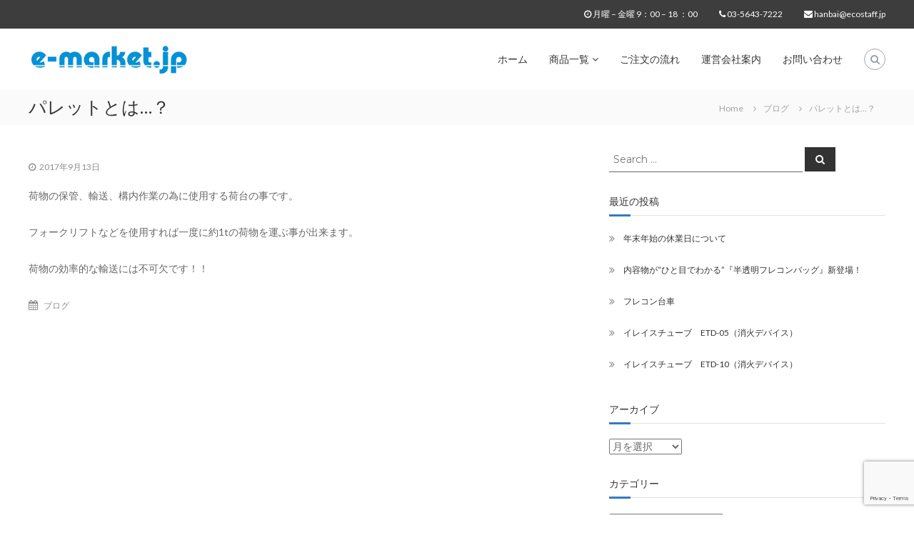

--- FILE ---
content_type: text/html; charset=UTF-8
request_url: https://e-market.jp/2017/09/13/%E3%83%96%E3%83%AD%E3%82%B0test/
body_size: 9764
content:
<!DOCTYPE html><html dir="ltr" lang="ja" prefix="og: https://ogp.me/ns#"><head><meta charset="UTF-8"><meta name="viewport" content="width=device-width, initial-scale=1"><link rel="profile" href="http://gmpg.org/xfn/11"><link rel="pingback" href="https://e-market.jp/wp/xmlrpc.php"><link media="all" href="https://e-market.jp/wp/wp-content/cache/autoptimize/css/autoptimize_c734648fb14b72a7334abf8a0791762f.css" rel="stylesheet"><title>パレットとは…？ | 中古プラスチックパレット・格安パレット ドラム缶 物流資材｜e-market</title><meta name="description" content="荷物の保管、輸送、構内作業の為に使用する荷台の事です。 フォークリフトなどを使用すれば一度に約1tの荷物を運ぶ" /><meta name="robots" content="max-image-preview:large" /><meta name="author" content="esj-hanbai"/><meta name="google-site-verification" content="H7I37X1RQZHV53_WlL4KdZBaSMZPaP7mSUMAvt-wq8c" /><meta name="keywords" content="ブログ" /><link rel="canonical" href="https://e-market.jp/2017/09/13/%e3%83%96%e3%83%ad%e3%82%b0test/" /><meta name="generator" content="All in One SEO (AIOSEO) 4.9.3" /><meta property="og:locale" content="ja_JP" /><meta property="og:site_name" content="中古プラスチックパレット・格安パレット　ドラム缶　物流資材｜e-market | 格安中古パレット、プラスチックパレットの格安販売・1100×1100サイズのリバースパレットやリサイクルプラスチックパレットや冷凍倉庫対応のウッドプラスチックパレット、などの新品やネステナー（ネスティングラック）などの倉庫のラックやポリエステル素材の圧縮梱包機用の結束紐を販売" /><meta property="og:type" content="article" /><meta property="og:title" content="パレットとは…？ | 中古プラスチックパレット・格安パレット ドラム缶 物流資材｜e-market" /><meta property="og:description" content="荷物の保管、輸送、構内作業の為に使用する荷台の事です。 フォークリフトなどを使用すれば一度に約1tの荷物を運ぶ" /><meta property="og:url" content="https://e-market.jp/2017/09/13/%e3%83%96%e3%83%ad%e3%82%b0test/" /><meta property="og:image" content="https://e-market.jp/wp/wp-content/uploads/2018/03/cropped-rogo-2.png" /><meta property="og:image:secure_url" content="https://e-market.jp/wp/wp-content/uploads/2018/03/cropped-rogo-2.png" /><meta property="article:published_time" content="2017-09-13T00:57:52+00:00" /><meta property="article:modified_time" content="2018-05-02T00:00:02+00:00" /><meta name="twitter:card" content="summary" /><meta name="twitter:title" content="パレットとは…？ | 中古プラスチックパレット・格安パレット ドラム缶 物流資材｜e-market" /><meta name="twitter:description" content="荷物の保管、輸送、構内作業の為に使用する荷台の事です。 フォークリフトなどを使用すれば一度に約1tの荷物を運ぶ" /><meta name="twitter:image" content="https://e-market.jp/wp/wp-content/uploads/2018/03/cropped-rogo-2.png" /> <script type="application/ld+json" class="aioseo-schema">{"@context":"https:\/\/schema.org","@graph":[{"@type":"Article","@id":"https:\/\/e-market.jp\/2017\/09\/13\/%e3%83%96%e3%83%ad%e3%82%b0test\/#article","name":"\u30d1\u30ec\u30c3\u30c8\u3068\u306f\u2026\uff1f | \u4e2d\u53e4\u30d7\u30e9\u30b9\u30c1\u30c3\u30af\u30d1\u30ec\u30c3\u30c8\u30fb\u683c\u5b89\u30d1\u30ec\u30c3\u30c8 \u30c9\u30e9\u30e0\u7f36 \u7269\u6d41\u8cc7\u6750\uff5ce-market","headline":"\u30d1\u30ec\u30c3\u30c8\u3068\u306f\u2026\uff1f","author":{"@id":"https:\/\/e-market.jp\/author\/esj-hanbai\/#author"},"publisher":{"@id":"https:\/\/e-market.jp\/#organization"},"image":{"@type":"ImageObject","url":"https:\/\/e-market.jp\/wp\/wp-content\/uploads\/2018\/03\/cropped-rogo-2.png","@id":"https:\/\/e-market.jp\/#articleImage","width":225,"height":46},"datePublished":"2017-09-13T09:57:52+09:00","dateModified":"2018-05-02T09:00:02+09:00","inLanguage":"ja","mainEntityOfPage":{"@id":"https:\/\/e-market.jp\/2017\/09\/13\/%e3%83%96%e3%83%ad%e3%82%b0test\/#webpage"},"isPartOf":{"@id":"https:\/\/e-market.jp\/2017\/09\/13\/%e3%83%96%e3%83%ad%e3%82%b0test\/#webpage"},"articleSection":"\u30d6\u30ed\u30b0"},{"@type":"BreadcrumbList","@id":"https:\/\/e-market.jp\/2017\/09\/13\/%e3%83%96%e3%83%ad%e3%82%b0test\/#breadcrumblist","itemListElement":[{"@type":"ListItem","@id":"https:\/\/e-market.jp#listItem","position":1,"name":"\u30db\u30fc\u30e0","item":"https:\/\/e-market.jp","nextItem":{"@type":"ListItem","@id":"https:\/\/e-market.jp\/category\/blog-page\/#listItem","name":"\u30d6\u30ed\u30b0"}},{"@type":"ListItem","@id":"https:\/\/e-market.jp\/category\/blog-page\/#listItem","position":2,"name":"\u30d6\u30ed\u30b0","item":"https:\/\/e-market.jp\/category\/blog-page\/","nextItem":{"@type":"ListItem","@id":"https:\/\/e-market.jp\/2017\/09\/13\/%e3%83%96%e3%83%ad%e3%82%b0test\/#listItem","name":"\u30d1\u30ec\u30c3\u30c8\u3068\u306f\u2026\uff1f"},"previousItem":{"@type":"ListItem","@id":"https:\/\/e-market.jp#listItem","name":"\u30db\u30fc\u30e0"}},{"@type":"ListItem","@id":"https:\/\/e-market.jp\/2017\/09\/13\/%e3%83%96%e3%83%ad%e3%82%b0test\/#listItem","position":3,"name":"\u30d1\u30ec\u30c3\u30c8\u3068\u306f\u2026\uff1f","previousItem":{"@type":"ListItem","@id":"https:\/\/e-market.jp\/category\/blog-page\/#listItem","name":"\u30d6\u30ed\u30b0"}}]},{"@type":"Organization","@id":"https:\/\/e-market.jp\/#organization","name":"\u4e2d\u53e4\u30d7\u30e9\u30b9\u30c1\u30c3\u30af\u30d1\u30ec\u30c3\u30c8\u30fb\u683c\u5b89\u30d1\u30ec\u30c3\u30c8\u3000\u30c9\u30e9\u30e0\u7f36\u3000\u7269\u6d41\u8cc7\u6750\uff5ce-market","description":"\u683c\u5b89\u4e2d\u53e4\u30d1\u30ec\u30c3\u30c8\u3001\u30d7\u30e9\u30b9\u30c1\u30c3\u30af\u30d1\u30ec\u30c3\u30c8\u306e\u683c\u5b89\u8ca9\u58f2\u30fb1100\u00d71100\u30b5\u30a4\u30ba\u306e\u30ea\u30d0\u30fc\u30b9\u30d1\u30ec\u30c3\u30c8\u3084\u30ea\u30b5\u30a4\u30af\u30eb\u30d7\u30e9\u30b9\u30c1\u30c3\u30af\u30d1\u30ec\u30c3\u30c8\u3084\u51b7\u51cd\u5009\u5eab\u5bfe\u5fdc\u306e\u30a6\u30c3\u30c9\u30d7\u30e9\u30b9\u30c1\u30c3\u30af\u30d1\u30ec\u30c3\u30c8\u3001\u306a\u3069\u306e\u65b0\u54c1\u3084\u30cd\u30b9\u30c6\u30ca\u30fc\uff08\u30cd\u30b9\u30c6\u30a3\u30f3\u30b0\u30e9\u30c3\u30af\uff09\u306a\u3069\u306e\u5009\u5eab\u306e\u30e9\u30c3\u30af\u3084\u30dd\u30ea\u30a8\u30b9\u30c6\u30eb\u7d20\u6750\u306e\u5727\u7e2e\u68b1\u5305\u6a5f\u7528\u306e\u7d50\u675f\u7d10\u3092\u8ca9\u58f2","url":"https:\/\/e-market.jp\/","logo":{"@type":"ImageObject","url":"https:\/\/e-market.jp\/wp\/wp-content\/uploads\/2018\/03\/cropped-rogo-2.png","@id":"https:\/\/e-market.jp\/2017\/09\/13\/%e3%83%96%e3%83%ad%e3%82%b0test\/#organizationLogo","width":225,"height":46},"image":{"@id":"https:\/\/e-market.jp\/2017\/09\/13\/%e3%83%96%e3%83%ad%e3%82%b0test\/#organizationLogo"}},{"@type":"Person","@id":"https:\/\/e-market.jp\/author\/esj-hanbai\/#author","url":"https:\/\/e-market.jp\/author\/esj-hanbai\/","name":"esj-hanbai"},{"@type":"WebPage","@id":"https:\/\/e-market.jp\/2017\/09\/13\/%e3%83%96%e3%83%ad%e3%82%b0test\/#webpage","url":"https:\/\/e-market.jp\/2017\/09\/13\/%e3%83%96%e3%83%ad%e3%82%b0test\/","name":"\u30d1\u30ec\u30c3\u30c8\u3068\u306f\u2026\uff1f | \u4e2d\u53e4\u30d7\u30e9\u30b9\u30c1\u30c3\u30af\u30d1\u30ec\u30c3\u30c8\u30fb\u683c\u5b89\u30d1\u30ec\u30c3\u30c8 \u30c9\u30e9\u30e0\u7f36 \u7269\u6d41\u8cc7\u6750\uff5ce-market","description":"\u8377\u7269\u306e\u4fdd\u7ba1\u3001\u8f38\u9001\u3001\u69cb\u5185\u4f5c\u696d\u306e\u70ba\u306b\u4f7f\u7528\u3059\u308b\u8377\u53f0\u306e\u4e8b\u3067\u3059\u3002 \u30d5\u30a9\u30fc\u30af\u30ea\u30d5\u30c8\u306a\u3069\u3092\u4f7f\u7528\u3059\u308c\u3070\u4e00\u5ea6\u306b\u7d041t\u306e\u8377\u7269\u3092\u904b\u3076","inLanguage":"ja","isPartOf":{"@id":"https:\/\/e-market.jp\/#website"},"breadcrumb":{"@id":"https:\/\/e-market.jp\/2017\/09\/13\/%e3%83%96%e3%83%ad%e3%82%b0test\/#breadcrumblist"},"author":{"@id":"https:\/\/e-market.jp\/author\/esj-hanbai\/#author"},"creator":{"@id":"https:\/\/e-market.jp\/author\/esj-hanbai\/#author"},"datePublished":"2017-09-13T09:57:52+09:00","dateModified":"2018-05-02T09:00:02+09:00"},{"@type":"WebSite","@id":"https:\/\/e-market.jp\/#website","url":"https:\/\/e-market.jp\/","name":"\u4e2d\u53e4\u30d7\u30e9\u30b9\u30c1\u30c3\u30af\u30d1\u30ec\u30c3\u30c8\u30fb\u683c\u5b89\u30d1\u30ec\u30c3\u30c8\u3000\u30c9\u30e9\u30e0\u7f36\u3000\u7269\u6d41\u8cc7\u6750\uff5ce-market","description":"\u683c\u5b89\u4e2d\u53e4\u30d1\u30ec\u30c3\u30c8\u3001\u30d7\u30e9\u30b9\u30c1\u30c3\u30af\u30d1\u30ec\u30c3\u30c8\u306e\u683c\u5b89\u8ca9\u58f2\u30fb1100\u00d71100\u30b5\u30a4\u30ba\u306e\u30ea\u30d0\u30fc\u30b9\u30d1\u30ec\u30c3\u30c8\u3084\u30ea\u30b5\u30a4\u30af\u30eb\u30d7\u30e9\u30b9\u30c1\u30c3\u30af\u30d1\u30ec\u30c3\u30c8\u3084\u51b7\u51cd\u5009\u5eab\u5bfe\u5fdc\u306e\u30a6\u30c3\u30c9\u30d7\u30e9\u30b9\u30c1\u30c3\u30af\u30d1\u30ec\u30c3\u30c8\u3001\u306a\u3069\u306e\u65b0\u54c1\u3084\u30cd\u30b9\u30c6\u30ca\u30fc\uff08\u30cd\u30b9\u30c6\u30a3\u30f3\u30b0\u30e9\u30c3\u30af\uff09\u306a\u3069\u306e\u5009\u5eab\u306e\u30e9\u30c3\u30af\u3084\u30dd\u30ea\u30a8\u30b9\u30c6\u30eb\u7d20\u6750\u306e\u5727\u7e2e\u68b1\u5305\u6a5f\u7528\u306e\u7d50\u675f\u7d10\u3092\u8ca9\u58f2","inLanguage":"ja","publisher":{"@id":"https:\/\/e-market.jp\/#organization"}}]}</script> <link rel='dns-prefetch' href='//fonts.googleapis.com' /><link rel="alternate" type="application/rss+xml" title="中古プラスチックパレット・格安パレット　ドラム缶　物流資材｜e-market &raquo; フィード" href="https://e-market.jp/feed/" /><link rel="alternate" type="application/rss+xml" title="中古プラスチックパレット・格安パレット　ドラム缶　物流資材｜e-market &raquo; コメントフィード" href="https://e-market.jp/comments/feed/" /><link rel="alternate" title="oEmbed (JSON)" type="application/json+oembed" href="https://e-market.jp/wp-json/oembed/1.0/embed?url=https%3A%2F%2Fe-market.jp%2F2017%2F09%2F13%2F%25e3%2583%2596%25e3%2583%25ad%25e3%2582%25b0test%2F" /><link rel="alternate" title="oEmbed (XML)" type="text/xml+oembed" href="https://e-market.jp/wp-json/oembed/1.0/embed?url=https%3A%2F%2Fe-market.jp%2F2017%2F09%2F13%2F%25e3%2583%2596%25e3%2583%25ad%25e3%2582%25b0test%2F&#038;format=xml" /><link rel='stylesheet' id='dashicons-css' href='https://e-market.jp/wp/wp-includes/css/dashicons.min.css' type='text/css' media='all' /><link rel='stylesheet' id='kirki_google_fonts-css' href='https://fonts.googleapis.com/css?family=Montserrat%3Aregular%7CLato%3Aregular&#038;subset=latin-ext' type='text/css' media='all' /> <script type="text/javascript" src="https://e-market.jp/wp/wp-includes/js/jquery/jquery.min.js" id="jquery-core-js"></script> <link rel="https://api.w.org/" href="https://e-market.jp/wp-json/" /><link rel="alternate" title="JSON" type="application/json" href="https://e-market.jp/wp-json/wp/v2/posts/1729" /><link rel="EditURI" type="application/rsd+xml" title="RSD" href="https://e-market.jp/wp/xmlrpc.php?rsd" /><meta name="generator" content="WordPress 6.9" /><meta name="generator" content="Everest Forms 3.4.2.1" /><link rel='shortlink' href='https://e-market.jp/?p=1729' /><style type="text/css" id="custom-background-css">body.custom-background { background-image: url("https://libgate2.sakura.ne.jp/client/e-market/wp/wp-content/uploads/2018/03/bg.jpg"); background-position: left top; background-size: cover; background-repeat: no-repeat; background-attachment: fixed; }</style></head><body class="wp-singular post-template-default single single-post postid-1729 single-format-standard custom-background wp-custom-logo wp-theme-flash-pro wp-child-theme-e-marketLG everest-forms-no-js group-blog colored-social-menu square-social-menu non-transparent header-sticky disable-mobile-sticky left-logo-right-menu right-sidebar"><div id="preloader-background"><div class="cp-spinner cp-round"></div></div><div id="page" class="site"> <a class="skip-link screen-reader-text" href="#content">Skip to content</a><div id="top-sidebar"></div><header id="masthead" class="site-header" role="banner"><div class="header-top"><div class="tg-container"><div class="left-content"></div><div class="right-content"><ul class="contact-info"><li><i class="fa fa-clock-o"></i> 月曜 – 金曜 9：00 – 18 ：00</li><li><i class="fa fa-phone"></i> 03-5643-7222</li><li><i class="fa fa-envelope"></i> hanbai@ecostaff.jp</li></ul></div></div></div><div class="header-bottom"><div class="tg-container"><div class="logo"><figure class="logo-image"> <a href="https://e-market.jp/" class="custom-logo-link" rel="home"><img width="225" height="46" src="https://e-market.jp/wp/wp-content/uploads/2018/03/cropped-rogo-2.png" class="custom-logo" alt="中古プラスチックパレット・格安パレット　ドラム缶　物流資材｜e-market" decoding="async" /></a></figure><div class="logo-text site-branding"><p class="site-title"><a href="https://e-market.jp/" rel="home">中古プラスチックパレット・格安パレット　ドラム缶　物流資材｜e-market</a></p><p class="site-description">格安中古パレット、プラスチックパレットの格安販売・1100×1100サイズのリバースパレットやリサイクルプラスチックパレットや冷凍倉庫対応のウッドプラスチックパレット、などの新品やネステナー（ネスティングラック）などの倉庫のラックやポリエステル素材の圧縮梱包機用の結束紐を販売</p></div></div><div class="header-text-beside-logo"><p>物流資材・エコ商品はイーマーケット </p></div><div class="site-navigation-wrapper"><div class="site-navigation-container"><nav id="site-navigation" class="main-navigation submenu-shadow" role="navigation"><div class="menu-toggle"> <i class="fa fa-bars"></i></div><div class="menu-primary-menu-container"><ul id="primary-menu" class="menu"><li id="menu-item-780" class="menu-item menu-item-type-post_type menu-item-object-page menu-item-home menu-item-780"><a href="https://e-market.jp/">ホーム</a></li><li id="menu-item-1066" class="menu-item menu-item-type-post_type menu-item-object-page menu-item-has-children menu-item-1066"><a href="https://e-market.jp/elements/">商品一覧</a><ul class="sub-menu"><li id="menu-item-1087" class="menu-item menu-item-type-taxonomy menu-item-object-category menu-item-has-children menu-item-1087"><a href="https://e-market.jp/category/toku/pallet/">パレット</a><ul class="sub-menu"><li id="menu-item-4197" class="menu-item menu-item-type-taxonomy menu-item-object-category menu-item-4197"><a href="https://e-market.jp/category/toku/pallet/new-pallet/">新品パレット</a></li><li id="menu-item-1084" class="menu-item menu-item-type-taxonomy menu-item-object-category menu-item-1084"><a href="https://e-market.jp/category/toku/pallet/r-pallet/">中古パレット</a></li></ul></li><li id="menu-item-1086" class="menu-item menu-item-type-taxonomy menu-item-object-category menu-item-1086"><a href="https://e-market.jp/category/toku/ibc/">IBCコンテナ</a></li><li id="menu-item-1088" class="menu-item menu-item-type-taxonomy menu-item-object-category menu-item-1088"><a href="https://e-market.jp/category/toku/drum/">ドラム・プラドラム</a></li><li id="menu-item-1082" class="menu-item menu-item-type-taxonomy menu-item-object-category menu-item-1082"><a href="https://e-market.jp/category/toku/furekon/">フレコンバッグ</a></li><li id="menu-item-1090" class="menu-item menu-item-type-taxonomy menu-item-object-category menu-item-1090"><a href="https://e-market.jp/category/toku/furekonstand/">フレコンスタンド</a></li><li id="menu-item-1151" class="menu-item menu-item-type-taxonomy menu-item-object-category menu-item-1151"><a href="https://e-market.jp/category/toku/nesutena/">ネステナ</a></li><li id="menu-item-1089" class="menu-item menu-item-type-taxonomy menu-item-object-category menu-item-1089"><a href="https://e-market.jp/category/toku/gara/">ガラ袋</a></li><li id="menu-item-1091" class="menu-item menu-item-type-taxonomy menu-item-object-category menu-item-1091"><a href="https://e-market.jp/category/toku/kontena-s/">コンテナシート</a></li><li id="menu-item-1083" class="menu-item menu-item-type-taxonomy menu-item-object-category menu-item-1083"><a href="https://e-market.jp/category/toku/kessoku/">圧縮梱包用結束紐</a></li><li id="menu-item-1085" class="menu-item menu-item-type-taxonomy menu-item-object-category menu-item-1085"><a href="https://e-market.jp/category/toku/s-film/">ストレッチフィルム</a></li><li id="menu-item-4199" class="menu-item menu-item-type-taxonomy menu-item-object-category menu-item-4199"><a href="https://e-market.jp/category/toku/necchusyo/">熱中症対策</a></li><li id="menu-item-4198" class="menu-item menu-item-type-taxonomy menu-item-object-category menu-item-4198"><a href="https://e-market.jp/category/toku/sonota/">その他</a></li></ul></li><li id="menu-item-816" class="menu-item menu-item-type-post_type menu-item-object-page menu-item-816"><a href="https://e-market.jp/flow/">ご注文の流れ</a></li><li id="menu-item-805" class="menu-item menu-item-type-post_type menu-item-object-page menu-item-805"><a href="https://e-market.jp/about-us/">運営会社案内</a></li><li id="menu-item-819" class="menu-item menu-item-type-post_type menu-item-object-page menu-item-819"><a href="https://e-market.jp/contact/">お問い合わせ</a></li></ul></div></nav></div></div><div class="header-action-container"><div class="search-wrap"><div class="search-icon"> <i class="fa fa-search"></i></div><div class="search-box"><form role="search" method="get" class="searchform" action="https://e-market.jp/"> <label> <span class="screen-reader-text">Search for:</span> <input type="search" class="search-field" placeholder="Search &hellip;" value="" name="s" /> </label> <button type="submit" class="search-submit btn search-btn"><span class="screen-reader-text">Search</span><i class="fa fa-search"></i></button></form></div></div></div></div></div></header><nav id="flash-breadcrumbs"
 class="breadcrumb-trail breadcrumbs pageheader-small"><div class="tg-container"><h1 class="trail-title">パレットとは…？</h1><ul class="trail-items"><li class="trail-item trail-begin"><a class="trail-home" href="https://e-market.jp" title="Home"><span>Home</span></a></li><li class="trail-item item-category"><span><a href="https://e-market.jp/category/blog-page/">ブログ</a></span></li><li class="trail-item"><span>パレットとは…？</span></li></ul></div></nav><div id="content" class="site-content"><div class="tg-container"><div id="primary" class="content-area"><main id="main" class="site-main" role="main"><article id="post-1729" class="post-1729 post type-post status-publish format-standard hentry category-blog-page"><div class="entry-content-block"><header class="entry-header"><div class="entry-title hidden">パレットとは…？</div></header><div class="entry-meta"> <span class="entry-date"><i class="fa fa-clock-o"></i><a href="https://e-market.jp/2017/09/13/%e3%83%96%e3%83%ad%e3%82%b0test/" rel="bookmark"><time class="date published" datetime="2017-09-13T09:57:52+09:00">2017年9月13日</time><time class="updated" datetime="2018-05-02T09:00:02+09:00">2018年5月2日</time></a></span></div><div class="entry-content"><p>荷物の保管、輸送、構内作業の為に使用する荷台の事です。</p><p>フォークリフトなどを使用すれば一度に約1tの荷物を運ぶ事が出来ます。</p><p>荷物の効率的な輸送には不可欠です！！</p></div><footer class="entry-footer"> <span class="cat-links"><i class="fa fa-calendar"></i> <a href="https://e-market.jp/category/blog-page/" rel="category tag">ブログ</a> </span></footer></div></article></main></div><aside id="secondary" class="widget-area" role="complementary"><section id="search-3" class="widget widget_search"><form role="search" method="get" class="searchform" action="https://e-market.jp/"> <label> <span class="screen-reader-text">Search for:</span> <input type="search" class="search-field" placeholder="Search &hellip;" value="" name="s" /> </label> <button type="submit" class="search-submit btn search-btn"><span class="screen-reader-text">Search</span><i class="fa fa-search"></i></button></form></section><section id="recent-posts-3" class="widget widget_recent_entries"><h3 class="widget-title">最近の投稿</h3><ul><li> <a href="https://e-market.jp/2025/12/18/%e3%81%8a%e5%9b%b0%e3%82%8a%e3%81%aa%e3%81%93%e3%81%a8%e3%81%af%e3%81%94%e3%81%96%e3%81%84%e3%81%be%e3%81%9b%e3%82%93%e3%81%8b%ef%bc%9f-2-2-3/">年末年始の休業日について</a></li><li> <a href="https://e-market.jp/2025/12/11/%e6%96%b0%e5%95%86%e5%93%81%e5%8d%8a%e9%80%8f%e6%98%8e%e3%83%95%e3%83%ac%e3%82%b3%e3%83%b3/">内容物が“ひと目でわかる”『半透明フレコンバッグ』新登場！</a></li><li> <a href="https://e-market.jp/2025/11/15/furekondaisha/">フレコン台車</a></li><li> <a href="https://e-market.jp/2025/11/15/erase05/">イレイスチューブ　ETD-05（消火デバイス）</a></li><li> <a href="https://e-market.jp/2025/11/15/erase10/">イレイスチューブ　ETD-10（消火デバイス）</a></li></ul></section><section id="archives-3" class="widget widget_archive"><h3 class="widget-title">アーカイブ</h3> <label class="screen-reader-text" for="archives-dropdown-3">アーカイブ</label> <select id="archives-dropdown-3" name="archive-dropdown"><option value="">月を選択</option><option value='https://e-market.jp/2025/12/'> 2025年12月</option><option value='https://e-market.jp/2025/11/'> 2025年11月</option><option value='https://e-market.jp/2025/09/'> 2025年9月</option><option value='https://e-market.jp/2025/08/'> 2025年8月</option><option value='https://e-market.jp/2025/07/'> 2025年7月</option><option value='https://e-market.jp/2025/06/'> 2025年6月</option><option value='https://e-market.jp/2025/05/'> 2025年5月</option><option value='https://e-market.jp/2025/04/'> 2025年4月</option><option value='https://e-market.jp/2022/09/'> 2022年9月</option><option value='https://e-market.jp/2022/08/'> 2022年8月</option><option value='https://e-market.jp/2022/03/'> 2022年3月</option><option value='https://e-market.jp/2021/08/'> 2021年8月</option><option value='https://e-market.jp/2020/11/'> 2020年11月</option><option value='https://e-market.jp/2020/10/'> 2020年10月</option><option value='https://e-market.jp/2020/08/'> 2020年8月</option><option value='https://e-market.jp/2020/07/'> 2020年7月</option><option value='https://e-market.jp/2020/04/'> 2020年4月</option><option value='https://e-market.jp/2020/01/'> 2020年1月</option><option value='https://e-market.jp/2019/12/'> 2019年12月</option><option value='https://e-market.jp/2019/11/'> 2019年11月</option><option value='https://e-market.jp/2019/10/'> 2019年10月</option><option value='https://e-market.jp/2019/08/'> 2019年8月</option><option value='https://e-market.jp/2019/07/'> 2019年7月</option><option value='https://e-market.jp/2019/06/'> 2019年6月</option><option value='https://e-market.jp/2019/05/'> 2019年5月</option><option value='https://e-market.jp/2019/04/'> 2019年4月</option><option value='https://e-market.jp/2019/03/'> 2019年3月</option><option value='https://e-market.jp/2019/02/'> 2019年2月</option><option value='https://e-market.jp/2019/01/'> 2019年1月</option><option value='https://e-market.jp/2018/12/'> 2018年12月</option><option value='https://e-market.jp/2018/11/'> 2018年11月</option><option value='https://e-market.jp/2018/10/'> 2018年10月</option><option value='https://e-market.jp/2018/09/'> 2018年9月</option><option value='https://e-market.jp/2018/08/'> 2018年8月</option><option value='https://e-market.jp/2018/07/'> 2018年7月</option><option value='https://e-market.jp/2018/06/'> 2018年6月</option><option value='https://e-market.jp/2018/05/'> 2018年5月</option><option value='https://e-market.jp/2018/04/'> 2018年4月</option><option value='https://e-market.jp/2018/03/'> 2018年3月</option><option value='https://e-market.jp/2018/02/'> 2018年2月</option><option value='https://e-market.jp/2018/01/'> 2018年1月</option><option value='https://e-market.jp/2017/12/'> 2017年12月</option><option value='https://e-market.jp/2017/11/'> 2017年11月</option><option value='https://e-market.jp/2017/10/'> 2017年10月</option><option value='https://e-market.jp/2017/09/'> 2017年9月</option> </select> <script type="text/javascript">( ( dropdownId ) => {
	const dropdown = document.getElementById( dropdownId );
	function onSelectChange() {
		setTimeout( () => {
			if ( 'escape' === dropdown.dataset.lastkey ) {
				return;
			}
			if ( dropdown.value ) {
				document.location.href = dropdown.value;
			}
		}, 250 );
	}
	function onKeyUp( event ) {
		if ( 'Escape' === event.key ) {
			dropdown.dataset.lastkey = 'escape';
		} else {
			delete dropdown.dataset.lastkey;
		}
	}
	function onClick() {
		delete dropdown.dataset.lastkey;
	}
	dropdown.addEventListener( 'keyup', onKeyUp );
	dropdown.addEventListener( 'click', onClick );
	dropdown.addEventListener( 'change', onSelectChange );
})( "archives-dropdown-3" );

//# sourceURL=WP_Widget_Archives%3A%3Awidget</script> </section><section id="categories-3" class="widget widget_categories"><h3 class="widget-title">カテゴリー</h3><form action="https://e-market.jp" method="get"><label class="screen-reader-text" for="cat">カテゴリー</label><select  name='cat' id='cat' class='postform'><option value='-1'>カテゴリーを選択</option><option class="level-0" value="1">ブログ</option><option class="level-0" value="86">各種商品情報</option><option class="level-1" value="25">&nbsp;&nbsp;&nbsp;パレット</option><option class="level-2" value="117">&nbsp;&nbsp;&nbsp;&nbsp;&nbsp;&nbsp;新品パレット</option><option class="level-2" value="26">&nbsp;&nbsp;&nbsp;&nbsp;&nbsp;&nbsp;中古パレット</option><option class="level-1" value="27">&nbsp;&nbsp;&nbsp;IBCコンテナ</option><option class="level-1" value="28">&nbsp;&nbsp;&nbsp;ドラム・プラドラム</option><option class="level-1" value="29">&nbsp;&nbsp;&nbsp;フレコンバッグ</option><option class="level-1" value="36">&nbsp;&nbsp;&nbsp;フレコンスタンド</option><option class="level-1" value="30">&nbsp;&nbsp;&nbsp;ネステナ</option><option class="level-1" value="35">&nbsp;&nbsp;&nbsp;ガラ袋</option><option class="level-1" value="37">&nbsp;&nbsp;&nbsp;コンテナシート</option><option class="level-1" value="34">&nbsp;&nbsp;&nbsp;圧縮梱包用結束紐</option><option class="level-1" value="33">&nbsp;&nbsp;&nbsp;ストレッチフィルム</option><option class="level-1" value="120">&nbsp;&nbsp;&nbsp;その他</option> </select></form><script type="text/javascript">( ( dropdownId ) => {
	const dropdown = document.getElementById( dropdownId );
	function onSelectChange() {
		setTimeout( () => {
			if ( 'escape' === dropdown.dataset.lastkey ) {
				return;
			}
			if ( dropdown.value && parseInt( dropdown.value ) > 0 && dropdown instanceof HTMLSelectElement ) {
				dropdown.parentElement.submit();
			}
		}, 250 );
	}
	function onKeyUp( event ) {
		if ( 'Escape' === event.key ) {
			dropdown.dataset.lastkey = 'escape';
		} else {
			delete dropdown.dataset.lastkey;
		}
	}
	function onClick() {
		delete dropdown.dataset.lastkey;
	}
	dropdown.addEventListener( 'keyup', onKeyUp );
	dropdown.addEventListener( 'click', onClick );
	dropdown.addEventListener( 'change', onSelectChange );
})( "cat" );

//# sourceURL=WP_Widget_Categories%3A%3Awidget</script> </section><section id="tag_cloud-2" class="widget widget_tag_cloud"><h3 class="widget-title">タグ</h3><div class="tagcloud"><a href="https://e-market.jp/tag/11%e3%83%91%e3%83%ac%e3%83%83%e3%83%88/" class="tag-cloud-link tag-link-74 tag-link-position-1" style="font-size: 13.870967741935pt;" aria-label="11パレット (11個の項目)">11パレット</a> <a href="https://e-market.jp/tag/b%e7%b4%9a/" class="tag-cloud-link tag-link-104 tag-link-position-2" style="font-size: 8pt;" aria-label="B級 (1個の項目)">B級</a> <a href="https://e-market.jp/tag/ibc%e3%82%b3%e3%83%b3%e3%83%86%e3%83%8a/" class="tag-cloud-link tag-link-38 tag-link-position-3" style="font-size: 11.612903225806pt;" aria-label="IBCコンテナ (5個の項目)">IBCコンテナ</a> <a href="https://e-market.jp/tag/r-1%e3%83%91%e3%83%ac%e3%83%83%e3%83%88/" class="tag-cloud-link tag-link-76 tag-link-position-4" style="font-size: 12.89247311828pt;" aria-label="R-1パレット (8個の項目)">R-1パレット</a> <a href="https://e-market.jp/tag/%e3%82%ac%e3%83%a9%e8%a2%8b/" class="tag-cloud-link tag-link-142 tag-link-position-5" style="font-size: 8pt;" aria-label="ガラ袋 (1個の項目)">ガラ袋</a> <a href="https://e-market.jp/tag/%e3%82%b3%e3%83%b3%e3%83%86%e3%83%8a%e3%82%b7%e3%83%bc%e3%83%88/" class="tag-cloud-link tag-link-59 tag-link-position-6" style="font-size: 8pt;" aria-label="コンテナシート (1個の項目)">コンテナシート</a> <a href="https://e-market.jp/tag/%e3%82%b3%e3%83%b3%e3%83%86%e3%83%8a%e3%83%90%e3%83%83%e3%82%af/" class="tag-cloud-link tag-link-44 tag-link-position-7" style="font-size: 8pt;" aria-label="コンテナバック (1個の項目)">コンテナバック</a> <a href="https://e-market.jp/tag/%e3%82%b9%e3%83%81%e3%83%bc%e3%83%ab%e3%83%89%e3%83%a9%e3%83%a0/" class="tag-cloud-link tag-link-48 tag-link-position-8" style="font-size: 9.3548387096774pt;" aria-label="スチールドラム (2個の項目)">スチールドラム</a> <a href="https://e-market.jp/tag/%e3%82%b9%e3%83%86%e3%83%b3%e3%83%ac%e3%82%b9%e8%a3%bd/" class="tag-cloud-link tag-link-138 tag-link-position-9" style="font-size: 8pt;" aria-label="ステンレス製 (1個の項目)">ステンレス製</a> <a href="https://e-market.jp/tag/%e3%82%b9%e3%83%88%e3%83%ac%e3%83%83%e3%83%81%e3%83%95%e3%82%a3%e3%83%ab%e3%83%a0/" class="tag-cloud-link tag-link-57 tag-link-position-10" style="font-size: 9.3548387096774pt;" aria-label="ストレッチフィルム (2個の項目)">ストレッチフィルム</a> <a href="https://e-market.jp/tag/%e3%83%88%e3%83%a9%e3%83%83%e3%82%af%e3%81%ae%e8%8d%b7%e5%8f%b0%e3%82%ab%e3%83%90%e3%83%bc/" class="tag-cloud-link tag-link-60 tag-link-position-11" style="font-size: 8pt;" aria-label="トラックの荷台カバー (1個の項目)">トラックの荷台カバー</a> <a href="https://e-market.jp/tag/%e3%83%88%e3%83%b3%e3%83%90%e3%83%83%e3%82%b0/" class="tag-cloud-link tag-link-140 tag-link-position-12" style="font-size: 11.612903225806pt;" aria-label="トンバッグ (5個の項目)">トンバッグ</a> <a href="https://e-market.jp/tag/%e3%83%89%e3%83%a9%e3%83%a0%e7%bc%b6/" class="tag-cloud-link tag-link-139 tag-link-position-13" style="font-size: 9.3548387096774pt;" aria-label="ドラム缶 (2個の項目)">ドラム缶</a> <a href="https://e-market.jp/tag/%e3%83%8d%e3%82%b9%e3%83%86%e3%82%a3%e3%83%b3%e3%82%b0%e3%83%a9%e3%83%83%e3%82%af/" class="tag-cloud-link tag-link-79 tag-link-position-14" style="font-size: 9.3548387096774pt;" aria-label="ネスティングラック (2個の項目)">ネスティングラック</a> <a href="https://e-market.jp/tag/%e3%83%8d%e3%82%b9%e3%83%86%e3%83%8a%e3%83%bc/" class="tag-cloud-link tag-link-78 tag-link-position-15" style="font-size: 11.612903225806pt;" aria-label="ネステナー (5個の項目)">ネステナー</a> <a href="https://e-market.jp/tag/%e3%83%8d%e3%82%b9%e3%83%a9%e3%83%83%e3%82%af/" class="tag-cloud-link tag-link-77 tag-link-position-16" style="font-size: 9.3548387096774pt;" aria-label="ネスラック (2個の項目)">ネスラック</a> <a href="https://e-market.jp/tag/%e3%83%8f%e3%83%bc%e3%83%95%e3%83%90%e3%83%83%e3%82%b0/" class="tag-cloud-link tag-link-141 tag-link-position-17" style="font-size: 8pt;" aria-label="ハーフバッグ (1個の項目)">ハーフバッグ</a> <a href="https://e-market.jp/tag/%e3%83%91%e3%83%ac%e3%83%83%e3%83%88%e6%ae%b5/" class="tag-cloud-link tag-link-107 tag-link-position-18" style="font-size: 8pt;" aria-label="パレット段 (1個の項目)">パレット段</a> <a href="https://e-market.jp/tag/%e3%83%93%e3%83%bc%e3%83%ab%e3%83%91%e3%83%ac%e3%83%83%e3%83%88/" class="tag-cloud-link tag-link-72 tag-link-position-19" style="font-size: 21.623655913978pt;" aria-label="ビールパレット (127個の項目)">ビールパレット</a> <a href="https://e-market.jp/tag/%e3%83%95%e3%83%ac%e3%82%ad%e3%82%b7%e3%83%96%e3%83%ab%e3%82%b3%e3%83%b3%e3%83%86%e3%83%8a%e3%83%90%e3%83%83%e3%82%af/" class="tag-cloud-link tag-link-123 tag-link-position-20" style="font-size: 12.89247311828pt;" aria-label="フレキシブルコンテナバック (8個の項目)">フレキシブルコンテナバック</a> <a href="https://e-market.jp/tag/%e3%83%95%e3%83%ac%e3%82%b3%e3%83%b3/" class="tag-cloud-link tag-link-43 tag-link-position-21" style="font-size: 13.268817204301pt;" aria-label="フレコン (9個の項目)">フレコン</a> <a href="https://e-market.jp/tag/%e3%83%95%e3%83%ac%e3%82%b3%e3%83%b3%e3%82%b1%e3%83%bc%e3%82%b9/" class="tag-cloud-link tag-link-50 tag-link-position-22" style="font-size: 8pt;" aria-label="フレコンケース (1個の項目)">フレコンケース</a> <a href="https://e-market.jp/tag/%e3%83%95%e3%83%ac%e3%82%b3%e3%83%b3%e3%82%b9%e3%82%bf%e3%83%b3%e3%83%89/" class="tag-cloud-link tag-link-49 tag-link-position-23" style="font-size: 11.010752688172pt;" aria-label="フレコンスタンド (4個の項目)">フレコンスタンド</a> <a href="https://e-market.jp/tag/%e3%83%95%e3%83%ac%e3%82%b3%e3%83%b3%e3%83%90%e3%83%83%e3%82%af/" class="tag-cloud-link tag-link-122 tag-link-position-24" style="font-size: 8pt;" aria-label="フレコンバック (1個の項目)">フレコンバック</a> <a href="https://e-market.jp/tag/%e3%83%95%e3%83%ac%e3%82%b3%e3%83%b3%e3%83%90%e3%83%83%e3%82%af%e3%82%b9%e3%82%bf%e3%83%b3%e3%83%89/" class="tag-cloud-link tag-link-126 tag-link-position-25" style="font-size: 8pt;" aria-label="フレコンバックスタンド (1個の項目)">フレコンバックスタンド</a> <a href="https://e-market.jp/tag/%e3%83%95%e3%83%ac%e3%82%b3%e3%83%b3%e3%83%90%e3%83%83%e3%82%b0/" class="tag-cloud-link tag-link-45 tag-link-position-26" style="font-size: 12.516129032258pt;" aria-label="フレコンバッグ (7個の項目)">フレコンバッグ</a> <a href="https://e-market.jp/tag/%e3%83%96%e3%83%ad%e3%82%b0/" class="tag-cloud-link tag-link-105 tag-link-position-27" style="font-size: 9.3548387096774pt;" aria-label="ブログ (2個の項目)">ブログ</a> <a href="https://e-market.jp/tag/%e3%83%97%e3%83%a9%e3%82%b9%e3%83%81%e3%83%83%e3%82%af%e3%83%91%e3%83%ac%e3%83%83%e3%83%88/" class="tag-cloud-link tag-link-70 tag-link-position-28" style="font-size: 22pt;" aria-label="プラスチックパレット (142個の項目)">プラスチックパレット</a> <a href="https://e-market.jp/tag/%e3%83%97%e3%83%a9%e3%83%91%e3%83%ac/" class="tag-cloud-link tag-link-71 tag-link-position-29" style="font-size: 22pt;" aria-label="プラパレ (142個の項目)">プラパレ</a> <a href="https://e-market.jp/tag/%e3%83%aa%e3%82%b5%e3%82%a4%e3%82%af%e3%83%ab%e3%83%97%e3%83%a9%e3%82%b9%e3%83%81%e3%83%83%e3%82%af%e3%83%91%e3%83%ac%e3%83%83%e3%83%88/" class="tag-cloud-link tag-link-75 tag-link-position-30" style="font-size: 13.870967741935pt;" aria-label="リサイクルプラスチックパレット (11個の項目)">リサイクルプラスチックパレット</a> <a href="https://e-market.jp/tag/%e3%83%af%e3%83%b3%e3%82%a6%e3%82%a7%e3%82%a4%e3%83%91%e3%83%ac%e3%83%83%e3%83%88/" class="tag-cloud-link tag-link-73 tag-link-position-31" style="font-size: 21.623655913978pt;" aria-label="ワンウェイパレット (129個の項目)">ワンウェイパレット</a> <a href="https://e-market.jp/tag/%e4%b8%ad%e5%8f%a4/" class="tag-cloud-link tag-link-135 tag-link-position-32" style="font-size: 11.010752688172pt;" aria-label="中古 (4個の項目)">中古</a> <a href="https://e-market.jp/tag/%e4%b8%ad%e5%8f%a4%e3%83%91%e3%83%ac%e3%83%83%e3%83%88/" class="tag-cloud-link tag-link-69 tag-link-position-33" style="font-size: 21.698924731183pt;" aria-label="中古パレット (132個の項目)">中古パレット</a> <a href="https://e-market.jp/tag/%e5%8d%8a%e9%80%8f%e6%98%8e%e3%83%95%e3%83%ac%e3%82%b3%e3%83%b3/" class="tag-cloud-link tag-link-143 tag-link-position-34" style="font-size: 8pt;" aria-label="半透明フレコン (1個の項目)">半透明フレコン</a> <a href="https://e-market.jp/tag/%e5%8d%b1%e9%99%ba%e7%89%a9%e5%af%be%e5%bf%9c/" class="tag-cloud-link tag-link-136 tag-link-position-35" style="font-size: 9.3548387096774pt;" aria-label="危険物対応 (2個の項目)">危険物対応</a> <a href="https://e-market.jp/tag/%e5%bb%ba%e7%af%89%e7%8f%be%e5%a0%b4/" class="tag-cloud-link tag-link-128 tag-link-position-36" style="font-size: 8pt;" aria-label="建築現場 (1個の項目)">建築現場</a> <a href="https://e-market.jp/tag/%e6%96%b0%e5%93%81/" class="tag-cloud-link tag-link-134 tag-link-position-37" style="font-size: 10.258064516129pt;" aria-label="新品 (3個の項目)">新品</a> <a href="https://e-market.jp/tag/%e6%b6%b2%e4%bd%93%e3%82%b3%e3%83%b3%e3%83%86%e3%83%8a/" class="tag-cloud-link tag-link-40 tag-link-position-38" style="font-size: 8pt;" aria-label="液体コンテナ (1個の項目)">液体コンテナ</a> <a href="https://e-market.jp/tag/%e6%b8%85%e6%8e%83%e6%a9%9f/" class="tag-cloud-link tag-link-68 tag-link-position-39" style="font-size: 8pt;" aria-label="清掃機 (1個の項目)">清掃機</a> <a href="https://e-market.jp/tag/%e7%94%9f%e3%82%b3%e3%83%b3%e3%82%af%e3%83%aa%e3%83%bc%e3%83%88/" class="tag-cloud-link tag-link-127 tag-link-position-40" style="font-size: 8pt;" aria-label="生コンクリート (1個の項目)">生コンクリート</a> <a href="https://e-market.jp/tag/%e7%94%a3%e6%a5%ad%e5%bb%83%e6%a3%84%e7%89%a9/" class="tag-cloud-link tag-link-129 tag-link-position-41" style="font-size: 8pt;" aria-label="産業廃棄物 (1個の項目)">産業廃棄物</a> <a href="https://e-market.jp/tag/%e8%87%aa%e7%ab%8b%e5%9e%8b/" class="tag-cloud-link tag-link-124 tag-link-position-42" style="font-size: 8pt;" aria-label="自立型 (1個の項目)">自立型</a> <a href="https://e-market.jp/tag/%e8%87%aa%e7%ab%8b%e5%9e%8b%e3%83%95%e3%83%ac%e3%82%b3%e3%83%b3%e3%82%b9%e3%82%bf%e3%83%b3%e3%83%89/" class="tag-cloud-link tag-link-125 tag-link-position-43" style="font-size: 9.3548387096774pt;" aria-label="自立型フレコンスタンド (2個の項目)">自立型フレコンスタンド</a> <a href="https://e-market.jp/tag/%e9%80%86%e3%83%8d%e3%82%b9%e3%83%86%e3%83%8a%e3%83%bc/" class="tag-cloud-link tag-link-106 tag-link-position-44" style="font-size: 10.258064516129pt;" aria-label="逆ネステナー (3個の項目)">逆ネステナー</a> <a href="https://e-market.jp/tag/%e9%89%84%e3%83%89%e3%83%a9%e3%83%a0/" class="tag-cloud-link tag-link-47 tag-link-position-45" style="font-size: 9.3548387096774pt;" aria-label="鉄ドラム (2個の項目)">鉄ドラム</a></div></section></aside></div></div><footer id="colophon" class="footer-layout site-footer" role="contentinfo"><div id="top-footer"><div class="tg-container"><div class="tg-column-wrapper"><div class="tg-column-4 footer-block"><section id="themegrill_flash_image-1" class="widget tg-widget tg-image-widget"><div class="tg-image-block"> <a href="https://ecostaff.jp/"><img src="https://e-market.jp/wp/wp-content/uploads/2018/03/cropped-rogo-2.png" alt="" /></a></div></section><section id="text-2" class="widget widget_text"><div class="textwidget"><p>e-marketは物流とエコロジー商品をメーカー等から直接買い付け お客様に早く・安 く商品が提供できるようにしております。 また、安心してお買い求めいただけるよう良品質の商品のみを扱っております</p></div></section></div><div class="tg-column-4 footer-block"><section id="nav_menu-1" class="widget widget_nav_menu"><h3 class="widget-title">Menu</h3><div class="menu-footermenu-container"><ul id="menu-footermenu" class="menu"><li id="menu-item-1152" class="menu-item menu-item-type-post_type menu-item-object-page menu-item-home menu-item-1152"><a href="https://e-market.jp/">ホーム</a></li><li id="menu-item-1157" class="menu-item menu-item-type-post_type menu-item-object-page menu-item-1157"><a href="https://e-market.jp/elements/">商品一覧</a></li><li id="menu-item-1154" class="menu-item menu-item-type-post_type menu-item-object-page menu-item-1154"><a href="https://e-market.jp/flow/">ご注文の流れ</a></li><li id="menu-item-1156" class="menu-item menu-item-type-post_type menu-item-object-page menu-item-1156"><a href="https://e-market.jp/about-us/">運営会社案内</a></li><li id="menu-item-1153" class="menu-item menu-item-type-post_type menu-item-object-page menu-item-1153"><a href="https://e-market.jp/contact/">お問い合わせ</a></li></ul></div></section></div><div class="tg-column-4 footer-block"><section id="recent-posts-4" class="widget widget_recent_entries"><h3 class="widget-title">最新情報</h3><ul><li> <a href="https://e-market.jp/2025/12/18/%e3%81%8a%e5%9b%b0%e3%82%8a%e3%81%aa%e3%81%93%e3%81%a8%e3%81%af%e3%81%94%e3%81%96%e3%81%84%e3%81%be%e3%81%9b%e3%82%93%e3%81%8b%ef%bc%9f-2-2-3/">年末年始の休業日について</a> <span class="post-date">2025年12月18日</span></li><li> <a href="https://e-market.jp/2025/12/11/%e6%96%b0%e5%95%86%e5%93%81%e5%8d%8a%e9%80%8f%e6%98%8e%e3%83%95%e3%83%ac%e3%82%b3%e3%83%b3/">内容物が“ひと目でわかる”『半透明フレコンバッグ』新登場！</a> <span class="post-date">2025年12月11日</span></li><li> <a href="https://e-market.jp/2025/11/15/furekondaisha/">フレコン台車</a> <span class="post-date">2025年11月15日</span></li><li> <a href="https://e-market.jp/2025/11/15/erase05/">イレイスチューブ　ETD-05（消火デバイス）</a> <span class="post-date">2025年11月15日</span></li><li> <a href="https://e-market.jp/2025/11/15/erase10/">イレイスチューブ　ETD-10（消火デバイス）</a> <span class="post-date">2025年11月15日</span></li></ul></section></div><div class="tg-column-4 footer-block"><section id="themegrill_flash_image-2" class="widget tg-widget tg-image-widget"><div class="tg-image-block"> <a href="https://ecostaff.jp/"><img src="https://e-market.jp/wp/wp-content/uploads/2018/04/e-market_r32_c28.png" alt="" /></a></div></section><section id="text-1" class="widget widget_text"><div class="textwidget"><p>社名:エコスタッフ・ジャパン株式会社</p><p>住所:東京都中央区<br /> 日本橋茅場町1-10-8 グリンヒルビル3F</p><p>設 立:2006年1月23日</p><p>資本金:3,000万円（平成29年3月末現在）</p><p>東京都公安委員会 古物商許可<br /> 第301041208053号</p></div></section></div></div></div></div><div id="bottom-footer"><div class="tg-container"><div class="copyright-wrapper"><div class="copyright"> <span class="copyright-text"><p>Copyright © e-market.jp All right reserved .</p> </span></div></div></div></div></footer> <a href="#masthead" id="scroll-up"><i class="fa fa-chevron-up"></i></a></div> <script type="speculationrules">{"prefetch":[{"source":"document","where":{"and":[{"href_matches":"/*"},{"not":{"href_matches":["/wp/wp-*.php","/wp/wp-admin/*","/wp/wp-content/uploads/*","/wp/wp-content/*","/wp/wp-content/plugins/*","/wp/wp-content/themes/e-marketLG/*","/wp/wp-content/themes/flash-pro/*","/*\\?(.+)"]}},{"not":{"selector_matches":"a[rel~=\"nofollow\"]"}},{"not":{"selector_matches":".no-prefetch, .no-prefetch a"}}]},"eagerness":"conservative"}]}</script> <script type="text/javascript">var c = document.body.className;
		c = c.replace( /everest-forms-no-js/, 'everest-forms-js' );
		document.body.className = c;</script> <script type="text/javascript" src="https://e-market.jp/wp/wp-includes/js/dist/hooks.min.js" id="wp-hooks-js"></script> <script type="text/javascript" src="https://e-market.jp/wp/wp-includes/js/dist/i18n.min.js" id="wp-i18n-js"></script> <script type="text/javascript" id="wp-i18n-js-after">wp.i18n.setLocaleData( { 'text direction\u0004ltr': [ 'ltr' ] } );
//# sourceURL=wp-i18n-js-after</script> <script type="text/javascript" id="contact-form-7-js-translations">( function( domain, translations ) {
	var localeData = translations.locale_data[ domain ] || translations.locale_data.messages;
	localeData[""].domain = domain;
	wp.i18n.setLocaleData( localeData, domain );
} )( "contact-form-7", {"translation-revision-date":"2025-11-30 08:12:23+0000","generator":"GlotPress\/4.0.3","domain":"messages","locale_data":{"messages":{"":{"domain":"messages","plural-forms":"nplurals=1; plural=0;","lang":"ja_JP"},"This contact form is placed in the wrong place.":["\u3053\u306e\u30b3\u30f3\u30bf\u30af\u30c8\u30d5\u30a9\u30fc\u30e0\u306f\u9593\u9055\u3063\u305f\u4f4d\u7f6e\u306b\u7f6e\u304b\u308c\u3066\u3044\u307e\u3059\u3002"],"Error:":["\u30a8\u30e9\u30fc:"]}},"comment":{"reference":"includes\/js\/index.js"}} );
//# sourceURL=contact-form-7-js-translations</script> <script type="text/javascript" id="contact-form-7-js-before">var wpcf7 = {
    "api": {
        "root": "https:\/\/e-market.jp\/wp-json\/",
        "namespace": "contact-form-7\/v1"
    },
    "cached": 1
};
//# sourceURL=contact-form-7-js-before</script> <script type="text/javascript" src="https://www.google.com/recaptcha/api.js?render=6LfqhGgpAAAAAFR971ory1agNa-AWPxFI7PHy2ej" id="google-recaptcha-js"></script> <script type="text/javascript" src="https://e-market.jp/wp/wp-includes/js/dist/vendor/wp-polyfill.min.js" id="wp-polyfill-js"></script> <script type="text/javascript" id="wpcf7-recaptcha-js-before">var wpcf7_recaptcha = {
    "sitekey": "6LfqhGgpAAAAAFR971ory1agNa-AWPxFI7PHy2ej",
    "actions": {
        "homepage": "homepage",
        "contactform": "contactform"
    }
};
//# sourceURL=wpcf7-recaptcha-js-before</script> <script defer src="https://e-market.jp/wp/wp-content/cache/autoptimize/js/autoptimize_2de93c6758c332b94f714a31bf970af9.js"></script></body></html>

--- FILE ---
content_type: text/html; charset=utf-8
request_url: https://www.google.com/recaptcha/api2/anchor?ar=1&k=6LfqhGgpAAAAAFR971ory1agNa-AWPxFI7PHy2ej&co=aHR0cHM6Ly9lLW1hcmtldC5qcDo0NDM.&hl=en&v=N67nZn4AqZkNcbeMu4prBgzg&size=invisible&anchor-ms=20000&execute-ms=30000&cb=ve3by5uw2p7q
body_size: 49751
content:
<!DOCTYPE HTML><html dir="ltr" lang="en"><head><meta http-equiv="Content-Type" content="text/html; charset=UTF-8">
<meta http-equiv="X-UA-Compatible" content="IE=edge">
<title>reCAPTCHA</title>
<style type="text/css">
/* cyrillic-ext */
@font-face {
  font-family: 'Roboto';
  font-style: normal;
  font-weight: 400;
  font-stretch: 100%;
  src: url(//fonts.gstatic.com/s/roboto/v48/KFO7CnqEu92Fr1ME7kSn66aGLdTylUAMa3GUBHMdazTgWw.woff2) format('woff2');
  unicode-range: U+0460-052F, U+1C80-1C8A, U+20B4, U+2DE0-2DFF, U+A640-A69F, U+FE2E-FE2F;
}
/* cyrillic */
@font-face {
  font-family: 'Roboto';
  font-style: normal;
  font-weight: 400;
  font-stretch: 100%;
  src: url(//fonts.gstatic.com/s/roboto/v48/KFO7CnqEu92Fr1ME7kSn66aGLdTylUAMa3iUBHMdazTgWw.woff2) format('woff2');
  unicode-range: U+0301, U+0400-045F, U+0490-0491, U+04B0-04B1, U+2116;
}
/* greek-ext */
@font-face {
  font-family: 'Roboto';
  font-style: normal;
  font-weight: 400;
  font-stretch: 100%;
  src: url(//fonts.gstatic.com/s/roboto/v48/KFO7CnqEu92Fr1ME7kSn66aGLdTylUAMa3CUBHMdazTgWw.woff2) format('woff2');
  unicode-range: U+1F00-1FFF;
}
/* greek */
@font-face {
  font-family: 'Roboto';
  font-style: normal;
  font-weight: 400;
  font-stretch: 100%;
  src: url(//fonts.gstatic.com/s/roboto/v48/KFO7CnqEu92Fr1ME7kSn66aGLdTylUAMa3-UBHMdazTgWw.woff2) format('woff2');
  unicode-range: U+0370-0377, U+037A-037F, U+0384-038A, U+038C, U+038E-03A1, U+03A3-03FF;
}
/* math */
@font-face {
  font-family: 'Roboto';
  font-style: normal;
  font-weight: 400;
  font-stretch: 100%;
  src: url(//fonts.gstatic.com/s/roboto/v48/KFO7CnqEu92Fr1ME7kSn66aGLdTylUAMawCUBHMdazTgWw.woff2) format('woff2');
  unicode-range: U+0302-0303, U+0305, U+0307-0308, U+0310, U+0312, U+0315, U+031A, U+0326-0327, U+032C, U+032F-0330, U+0332-0333, U+0338, U+033A, U+0346, U+034D, U+0391-03A1, U+03A3-03A9, U+03B1-03C9, U+03D1, U+03D5-03D6, U+03F0-03F1, U+03F4-03F5, U+2016-2017, U+2034-2038, U+203C, U+2040, U+2043, U+2047, U+2050, U+2057, U+205F, U+2070-2071, U+2074-208E, U+2090-209C, U+20D0-20DC, U+20E1, U+20E5-20EF, U+2100-2112, U+2114-2115, U+2117-2121, U+2123-214F, U+2190, U+2192, U+2194-21AE, U+21B0-21E5, U+21F1-21F2, U+21F4-2211, U+2213-2214, U+2216-22FF, U+2308-230B, U+2310, U+2319, U+231C-2321, U+2336-237A, U+237C, U+2395, U+239B-23B7, U+23D0, U+23DC-23E1, U+2474-2475, U+25AF, U+25B3, U+25B7, U+25BD, U+25C1, U+25CA, U+25CC, U+25FB, U+266D-266F, U+27C0-27FF, U+2900-2AFF, U+2B0E-2B11, U+2B30-2B4C, U+2BFE, U+3030, U+FF5B, U+FF5D, U+1D400-1D7FF, U+1EE00-1EEFF;
}
/* symbols */
@font-face {
  font-family: 'Roboto';
  font-style: normal;
  font-weight: 400;
  font-stretch: 100%;
  src: url(//fonts.gstatic.com/s/roboto/v48/KFO7CnqEu92Fr1ME7kSn66aGLdTylUAMaxKUBHMdazTgWw.woff2) format('woff2');
  unicode-range: U+0001-000C, U+000E-001F, U+007F-009F, U+20DD-20E0, U+20E2-20E4, U+2150-218F, U+2190, U+2192, U+2194-2199, U+21AF, U+21E6-21F0, U+21F3, U+2218-2219, U+2299, U+22C4-22C6, U+2300-243F, U+2440-244A, U+2460-24FF, U+25A0-27BF, U+2800-28FF, U+2921-2922, U+2981, U+29BF, U+29EB, U+2B00-2BFF, U+4DC0-4DFF, U+FFF9-FFFB, U+10140-1018E, U+10190-1019C, U+101A0, U+101D0-101FD, U+102E0-102FB, U+10E60-10E7E, U+1D2C0-1D2D3, U+1D2E0-1D37F, U+1F000-1F0FF, U+1F100-1F1AD, U+1F1E6-1F1FF, U+1F30D-1F30F, U+1F315, U+1F31C, U+1F31E, U+1F320-1F32C, U+1F336, U+1F378, U+1F37D, U+1F382, U+1F393-1F39F, U+1F3A7-1F3A8, U+1F3AC-1F3AF, U+1F3C2, U+1F3C4-1F3C6, U+1F3CA-1F3CE, U+1F3D4-1F3E0, U+1F3ED, U+1F3F1-1F3F3, U+1F3F5-1F3F7, U+1F408, U+1F415, U+1F41F, U+1F426, U+1F43F, U+1F441-1F442, U+1F444, U+1F446-1F449, U+1F44C-1F44E, U+1F453, U+1F46A, U+1F47D, U+1F4A3, U+1F4B0, U+1F4B3, U+1F4B9, U+1F4BB, U+1F4BF, U+1F4C8-1F4CB, U+1F4D6, U+1F4DA, U+1F4DF, U+1F4E3-1F4E6, U+1F4EA-1F4ED, U+1F4F7, U+1F4F9-1F4FB, U+1F4FD-1F4FE, U+1F503, U+1F507-1F50B, U+1F50D, U+1F512-1F513, U+1F53E-1F54A, U+1F54F-1F5FA, U+1F610, U+1F650-1F67F, U+1F687, U+1F68D, U+1F691, U+1F694, U+1F698, U+1F6AD, U+1F6B2, U+1F6B9-1F6BA, U+1F6BC, U+1F6C6-1F6CF, U+1F6D3-1F6D7, U+1F6E0-1F6EA, U+1F6F0-1F6F3, U+1F6F7-1F6FC, U+1F700-1F7FF, U+1F800-1F80B, U+1F810-1F847, U+1F850-1F859, U+1F860-1F887, U+1F890-1F8AD, U+1F8B0-1F8BB, U+1F8C0-1F8C1, U+1F900-1F90B, U+1F93B, U+1F946, U+1F984, U+1F996, U+1F9E9, U+1FA00-1FA6F, U+1FA70-1FA7C, U+1FA80-1FA89, U+1FA8F-1FAC6, U+1FACE-1FADC, U+1FADF-1FAE9, U+1FAF0-1FAF8, U+1FB00-1FBFF;
}
/* vietnamese */
@font-face {
  font-family: 'Roboto';
  font-style: normal;
  font-weight: 400;
  font-stretch: 100%;
  src: url(//fonts.gstatic.com/s/roboto/v48/KFO7CnqEu92Fr1ME7kSn66aGLdTylUAMa3OUBHMdazTgWw.woff2) format('woff2');
  unicode-range: U+0102-0103, U+0110-0111, U+0128-0129, U+0168-0169, U+01A0-01A1, U+01AF-01B0, U+0300-0301, U+0303-0304, U+0308-0309, U+0323, U+0329, U+1EA0-1EF9, U+20AB;
}
/* latin-ext */
@font-face {
  font-family: 'Roboto';
  font-style: normal;
  font-weight: 400;
  font-stretch: 100%;
  src: url(//fonts.gstatic.com/s/roboto/v48/KFO7CnqEu92Fr1ME7kSn66aGLdTylUAMa3KUBHMdazTgWw.woff2) format('woff2');
  unicode-range: U+0100-02BA, U+02BD-02C5, U+02C7-02CC, U+02CE-02D7, U+02DD-02FF, U+0304, U+0308, U+0329, U+1D00-1DBF, U+1E00-1E9F, U+1EF2-1EFF, U+2020, U+20A0-20AB, U+20AD-20C0, U+2113, U+2C60-2C7F, U+A720-A7FF;
}
/* latin */
@font-face {
  font-family: 'Roboto';
  font-style: normal;
  font-weight: 400;
  font-stretch: 100%;
  src: url(//fonts.gstatic.com/s/roboto/v48/KFO7CnqEu92Fr1ME7kSn66aGLdTylUAMa3yUBHMdazQ.woff2) format('woff2');
  unicode-range: U+0000-00FF, U+0131, U+0152-0153, U+02BB-02BC, U+02C6, U+02DA, U+02DC, U+0304, U+0308, U+0329, U+2000-206F, U+20AC, U+2122, U+2191, U+2193, U+2212, U+2215, U+FEFF, U+FFFD;
}
/* cyrillic-ext */
@font-face {
  font-family: 'Roboto';
  font-style: normal;
  font-weight: 500;
  font-stretch: 100%;
  src: url(//fonts.gstatic.com/s/roboto/v48/KFO7CnqEu92Fr1ME7kSn66aGLdTylUAMa3GUBHMdazTgWw.woff2) format('woff2');
  unicode-range: U+0460-052F, U+1C80-1C8A, U+20B4, U+2DE0-2DFF, U+A640-A69F, U+FE2E-FE2F;
}
/* cyrillic */
@font-face {
  font-family: 'Roboto';
  font-style: normal;
  font-weight: 500;
  font-stretch: 100%;
  src: url(//fonts.gstatic.com/s/roboto/v48/KFO7CnqEu92Fr1ME7kSn66aGLdTylUAMa3iUBHMdazTgWw.woff2) format('woff2');
  unicode-range: U+0301, U+0400-045F, U+0490-0491, U+04B0-04B1, U+2116;
}
/* greek-ext */
@font-face {
  font-family: 'Roboto';
  font-style: normal;
  font-weight: 500;
  font-stretch: 100%;
  src: url(//fonts.gstatic.com/s/roboto/v48/KFO7CnqEu92Fr1ME7kSn66aGLdTylUAMa3CUBHMdazTgWw.woff2) format('woff2');
  unicode-range: U+1F00-1FFF;
}
/* greek */
@font-face {
  font-family: 'Roboto';
  font-style: normal;
  font-weight: 500;
  font-stretch: 100%;
  src: url(//fonts.gstatic.com/s/roboto/v48/KFO7CnqEu92Fr1ME7kSn66aGLdTylUAMa3-UBHMdazTgWw.woff2) format('woff2');
  unicode-range: U+0370-0377, U+037A-037F, U+0384-038A, U+038C, U+038E-03A1, U+03A3-03FF;
}
/* math */
@font-face {
  font-family: 'Roboto';
  font-style: normal;
  font-weight: 500;
  font-stretch: 100%;
  src: url(//fonts.gstatic.com/s/roboto/v48/KFO7CnqEu92Fr1ME7kSn66aGLdTylUAMawCUBHMdazTgWw.woff2) format('woff2');
  unicode-range: U+0302-0303, U+0305, U+0307-0308, U+0310, U+0312, U+0315, U+031A, U+0326-0327, U+032C, U+032F-0330, U+0332-0333, U+0338, U+033A, U+0346, U+034D, U+0391-03A1, U+03A3-03A9, U+03B1-03C9, U+03D1, U+03D5-03D6, U+03F0-03F1, U+03F4-03F5, U+2016-2017, U+2034-2038, U+203C, U+2040, U+2043, U+2047, U+2050, U+2057, U+205F, U+2070-2071, U+2074-208E, U+2090-209C, U+20D0-20DC, U+20E1, U+20E5-20EF, U+2100-2112, U+2114-2115, U+2117-2121, U+2123-214F, U+2190, U+2192, U+2194-21AE, U+21B0-21E5, U+21F1-21F2, U+21F4-2211, U+2213-2214, U+2216-22FF, U+2308-230B, U+2310, U+2319, U+231C-2321, U+2336-237A, U+237C, U+2395, U+239B-23B7, U+23D0, U+23DC-23E1, U+2474-2475, U+25AF, U+25B3, U+25B7, U+25BD, U+25C1, U+25CA, U+25CC, U+25FB, U+266D-266F, U+27C0-27FF, U+2900-2AFF, U+2B0E-2B11, U+2B30-2B4C, U+2BFE, U+3030, U+FF5B, U+FF5D, U+1D400-1D7FF, U+1EE00-1EEFF;
}
/* symbols */
@font-face {
  font-family: 'Roboto';
  font-style: normal;
  font-weight: 500;
  font-stretch: 100%;
  src: url(//fonts.gstatic.com/s/roboto/v48/KFO7CnqEu92Fr1ME7kSn66aGLdTylUAMaxKUBHMdazTgWw.woff2) format('woff2');
  unicode-range: U+0001-000C, U+000E-001F, U+007F-009F, U+20DD-20E0, U+20E2-20E4, U+2150-218F, U+2190, U+2192, U+2194-2199, U+21AF, U+21E6-21F0, U+21F3, U+2218-2219, U+2299, U+22C4-22C6, U+2300-243F, U+2440-244A, U+2460-24FF, U+25A0-27BF, U+2800-28FF, U+2921-2922, U+2981, U+29BF, U+29EB, U+2B00-2BFF, U+4DC0-4DFF, U+FFF9-FFFB, U+10140-1018E, U+10190-1019C, U+101A0, U+101D0-101FD, U+102E0-102FB, U+10E60-10E7E, U+1D2C0-1D2D3, U+1D2E0-1D37F, U+1F000-1F0FF, U+1F100-1F1AD, U+1F1E6-1F1FF, U+1F30D-1F30F, U+1F315, U+1F31C, U+1F31E, U+1F320-1F32C, U+1F336, U+1F378, U+1F37D, U+1F382, U+1F393-1F39F, U+1F3A7-1F3A8, U+1F3AC-1F3AF, U+1F3C2, U+1F3C4-1F3C6, U+1F3CA-1F3CE, U+1F3D4-1F3E0, U+1F3ED, U+1F3F1-1F3F3, U+1F3F5-1F3F7, U+1F408, U+1F415, U+1F41F, U+1F426, U+1F43F, U+1F441-1F442, U+1F444, U+1F446-1F449, U+1F44C-1F44E, U+1F453, U+1F46A, U+1F47D, U+1F4A3, U+1F4B0, U+1F4B3, U+1F4B9, U+1F4BB, U+1F4BF, U+1F4C8-1F4CB, U+1F4D6, U+1F4DA, U+1F4DF, U+1F4E3-1F4E6, U+1F4EA-1F4ED, U+1F4F7, U+1F4F9-1F4FB, U+1F4FD-1F4FE, U+1F503, U+1F507-1F50B, U+1F50D, U+1F512-1F513, U+1F53E-1F54A, U+1F54F-1F5FA, U+1F610, U+1F650-1F67F, U+1F687, U+1F68D, U+1F691, U+1F694, U+1F698, U+1F6AD, U+1F6B2, U+1F6B9-1F6BA, U+1F6BC, U+1F6C6-1F6CF, U+1F6D3-1F6D7, U+1F6E0-1F6EA, U+1F6F0-1F6F3, U+1F6F7-1F6FC, U+1F700-1F7FF, U+1F800-1F80B, U+1F810-1F847, U+1F850-1F859, U+1F860-1F887, U+1F890-1F8AD, U+1F8B0-1F8BB, U+1F8C0-1F8C1, U+1F900-1F90B, U+1F93B, U+1F946, U+1F984, U+1F996, U+1F9E9, U+1FA00-1FA6F, U+1FA70-1FA7C, U+1FA80-1FA89, U+1FA8F-1FAC6, U+1FACE-1FADC, U+1FADF-1FAE9, U+1FAF0-1FAF8, U+1FB00-1FBFF;
}
/* vietnamese */
@font-face {
  font-family: 'Roboto';
  font-style: normal;
  font-weight: 500;
  font-stretch: 100%;
  src: url(//fonts.gstatic.com/s/roboto/v48/KFO7CnqEu92Fr1ME7kSn66aGLdTylUAMa3OUBHMdazTgWw.woff2) format('woff2');
  unicode-range: U+0102-0103, U+0110-0111, U+0128-0129, U+0168-0169, U+01A0-01A1, U+01AF-01B0, U+0300-0301, U+0303-0304, U+0308-0309, U+0323, U+0329, U+1EA0-1EF9, U+20AB;
}
/* latin-ext */
@font-face {
  font-family: 'Roboto';
  font-style: normal;
  font-weight: 500;
  font-stretch: 100%;
  src: url(//fonts.gstatic.com/s/roboto/v48/KFO7CnqEu92Fr1ME7kSn66aGLdTylUAMa3KUBHMdazTgWw.woff2) format('woff2');
  unicode-range: U+0100-02BA, U+02BD-02C5, U+02C7-02CC, U+02CE-02D7, U+02DD-02FF, U+0304, U+0308, U+0329, U+1D00-1DBF, U+1E00-1E9F, U+1EF2-1EFF, U+2020, U+20A0-20AB, U+20AD-20C0, U+2113, U+2C60-2C7F, U+A720-A7FF;
}
/* latin */
@font-face {
  font-family: 'Roboto';
  font-style: normal;
  font-weight: 500;
  font-stretch: 100%;
  src: url(//fonts.gstatic.com/s/roboto/v48/KFO7CnqEu92Fr1ME7kSn66aGLdTylUAMa3yUBHMdazQ.woff2) format('woff2');
  unicode-range: U+0000-00FF, U+0131, U+0152-0153, U+02BB-02BC, U+02C6, U+02DA, U+02DC, U+0304, U+0308, U+0329, U+2000-206F, U+20AC, U+2122, U+2191, U+2193, U+2212, U+2215, U+FEFF, U+FFFD;
}
/* cyrillic-ext */
@font-face {
  font-family: 'Roboto';
  font-style: normal;
  font-weight: 900;
  font-stretch: 100%;
  src: url(//fonts.gstatic.com/s/roboto/v48/KFO7CnqEu92Fr1ME7kSn66aGLdTylUAMa3GUBHMdazTgWw.woff2) format('woff2');
  unicode-range: U+0460-052F, U+1C80-1C8A, U+20B4, U+2DE0-2DFF, U+A640-A69F, U+FE2E-FE2F;
}
/* cyrillic */
@font-face {
  font-family: 'Roboto';
  font-style: normal;
  font-weight: 900;
  font-stretch: 100%;
  src: url(//fonts.gstatic.com/s/roboto/v48/KFO7CnqEu92Fr1ME7kSn66aGLdTylUAMa3iUBHMdazTgWw.woff2) format('woff2');
  unicode-range: U+0301, U+0400-045F, U+0490-0491, U+04B0-04B1, U+2116;
}
/* greek-ext */
@font-face {
  font-family: 'Roboto';
  font-style: normal;
  font-weight: 900;
  font-stretch: 100%;
  src: url(//fonts.gstatic.com/s/roboto/v48/KFO7CnqEu92Fr1ME7kSn66aGLdTylUAMa3CUBHMdazTgWw.woff2) format('woff2');
  unicode-range: U+1F00-1FFF;
}
/* greek */
@font-face {
  font-family: 'Roboto';
  font-style: normal;
  font-weight: 900;
  font-stretch: 100%;
  src: url(//fonts.gstatic.com/s/roboto/v48/KFO7CnqEu92Fr1ME7kSn66aGLdTylUAMa3-UBHMdazTgWw.woff2) format('woff2');
  unicode-range: U+0370-0377, U+037A-037F, U+0384-038A, U+038C, U+038E-03A1, U+03A3-03FF;
}
/* math */
@font-face {
  font-family: 'Roboto';
  font-style: normal;
  font-weight: 900;
  font-stretch: 100%;
  src: url(//fonts.gstatic.com/s/roboto/v48/KFO7CnqEu92Fr1ME7kSn66aGLdTylUAMawCUBHMdazTgWw.woff2) format('woff2');
  unicode-range: U+0302-0303, U+0305, U+0307-0308, U+0310, U+0312, U+0315, U+031A, U+0326-0327, U+032C, U+032F-0330, U+0332-0333, U+0338, U+033A, U+0346, U+034D, U+0391-03A1, U+03A3-03A9, U+03B1-03C9, U+03D1, U+03D5-03D6, U+03F0-03F1, U+03F4-03F5, U+2016-2017, U+2034-2038, U+203C, U+2040, U+2043, U+2047, U+2050, U+2057, U+205F, U+2070-2071, U+2074-208E, U+2090-209C, U+20D0-20DC, U+20E1, U+20E5-20EF, U+2100-2112, U+2114-2115, U+2117-2121, U+2123-214F, U+2190, U+2192, U+2194-21AE, U+21B0-21E5, U+21F1-21F2, U+21F4-2211, U+2213-2214, U+2216-22FF, U+2308-230B, U+2310, U+2319, U+231C-2321, U+2336-237A, U+237C, U+2395, U+239B-23B7, U+23D0, U+23DC-23E1, U+2474-2475, U+25AF, U+25B3, U+25B7, U+25BD, U+25C1, U+25CA, U+25CC, U+25FB, U+266D-266F, U+27C0-27FF, U+2900-2AFF, U+2B0E-2B11, U+2B30-2B4C, U+2BFE, U+3030, U+FF5B, U+FF5D, U+1D400-1D7FF, U+1EE00-1EEFF;
}
/* symbols */
@font-face {
  font-family: 'Roboto';
  font-style: normal;
  font-weight: 900;
  font-stretch: 100%;
  src: url(//fonts.gstatic.com/s/roboto/v48/KFO7CnqEu92Fr1ME7kSn66aGLdTylUAMaxKUBHMdazTgWw.woff2) format('woff2');
  unicode-range: U+0001-000C, U+000E-001F, U+007F-009F, U+20DD-20E0, U+20E2-20E4, U+2150-218F, U+2190, U+2192, U+2194-2199, U+21AF, U+21E6-21F0, U+21F3, U+2218-2219, U+2299, U+22C4-22C6, U+2300-243F, U+2440-244A, U+2460-24FF, U+25A0-27BF, U+2800-28FF, U+2921-2922, U+2981, U+29BF, U+29EB, U+2B00-2BFF, U+4DC0-4DFF, U+FFF9-FFFB, U+10140-1018E, U+10190-1019C, U+101A0, U+101D0-101FD, U+102E0-102FB, U+10E60-10E7E, U+1D2C0-1D2D3, U+1D2E0-1D37F, U+1F000-1F0FF, U+1F100-1F1AD, U+1F1E6-1F1FF, U+1F30D-1F30F, U+1F315, U+1F31C, U+1F31E, U+1F320-1F32C, U+1F336, U+1F378, U+1F37D, U+1F382, U+1F393-1F39F, U+1F3A7-1F3A8, U+1F3AC-1F3AF, U+1F3C2, U+1F3C4-1F3C6, U+1F3CA-1F3CE, U+1F3D4-1F3E0, U+1F3ED, U+1F3F1-1F3F3, U+1F3F5-1F3F7, U+1F408, U+1F415, U+1F41F, U+1F426, U+1F43F, U+1F441-1F442, U+1F444, U+1F446-1F449, U+1F44C-1F44E, U+1F453, U+1F46A, U+1F47D, U+1F4A3, U+1F4B0, U+1F4B3, U+1F4B9, U+1F4BB, U+1F4BF, U+1F4C8-1F4CB, U+1F4D6, U+1F4DA, U+1F4DF, U+1F4E3-1F4E6, U+1F4EA-1F4ED, U+1F4F7, U+1F4F9-1F4FB, U+1F4FD-1F4FE, U+1F503, U+1F507-1F50B, U+1F50D, U+1F512-1F513, U+1F53E-1F54A, U+1F54F-1F5FA, U+1F610, U+1F650-1F67F, U+1F687, U+1F68D, U+1F691, U+1F694, U+1F698, U+1F6AD, U+1F6B2, U+1F6B9-1F6BA, U+1F6BC, U+1F6C6-1F6CF, U+1F6D3-1F6D7, U+1F6E0-1F6EA, U+1F6F0-1F6F3, U+1F6F7-1F6FC, U+1F700-1F7FF, U+1F800-1F80B, U+1F810-1F847, U+1F850-1F859, U+1F860-1F887, U+1F890-1F8AD, U+1F8B0-1F8BB, U+1F8C0-1F8C1, U+1F900-1F90B, U+1F93B, U+1F946, U+1F984, U+1F996, U+1F9E9, U+1FA00-1FA6F, U+1FA70-1FA7C, U+1FA80-1FA89, U+1FA8F-1FAC6, U+1FACE-1FADC, U+1FADF-1FAE9, U+1FAF0-1FAF8, U+1FB00-1FBFF;
}
/* vietnamese */
@font-face {
  font-family: 'Roboto';
  font-style: normal;
  font-weight: 900;
  font-stretch: 100%;
  src: url(//fonts.gstatic.com/s/roboto/v48/KFO7CnqEu92Fr1ME7kSn66aGLdTylUAMa3OUBHMdazTgWw.woff2) format('woff2');
  unicode-range: U+0102-0103, U+0110-0111, U+0128-0129, U+0168-0169, U+01A0-01A1, U+01AF-01B0, U+0300-0301, U+0303-0304, U+0308-0309, U+0323, U+0329, U+1EA0-1EF9, U+20AB;
}
/* latin-ext */
@font-face {
  font-family: 'Roboto';
  font-style: normal;
  font-weight: 900;
  font-stretch: 100%;
  src: url(//fonts.gstatic.com/s/roboto/v48/KFO7CnqEu92Fr1ME7kSn66aGLdTylUAMa3KUBHMdazTgWw.woff2) format('woff2');
  unicode-range: U+0100-02BA, U+02BD-02C5, U+02C7-02CC, U+02CE-02D7, U+02DD-02FF, U+0304, U+0308, U+0329, U+1D00-1DBF, U+1E00-1E9F, U+1EF2-1EFF, U+2020, U+20A0-20AB, U+20AD-20C0, U+2113, U+2C60-2C7F, U+A720-A7FF;
}
/* latin */
@font-face {
  font-family: 'Roboto';
  font-style: normal;
  font-weight: 900;
  font-stretch: 100%;
  src: url(//fonts.gstatic.com/s/roboto/v48/KFO7CnqEu92Fr1ME7kSn66aGLdTylUAMa3yUBHMdazQ.woff2) format('woff2');
  unicode-range: U+0000-00FF, U+0131, U+0152-0153, U+02BB-02BC, U+02C6, U+02DA, U+02DC, U+0304, U+0308, U+0329, U+2000-206F, U+20AC, U+2122, U+2191, U+2193, U+2212, U+2215, U+FEFF, U+FFFD;
}

</style>
<link rel="stylesheet" type="text/css" href="https://www.gstatic.com/recaptcha/releases/N67nZn4AqZkNcbeMu4prBgzg/styles__ltr.css">
<script nonce="OQVL4STAWhmJZZoI2u1snw" type="text/javascript">window['__recaptcha_api'] = 'https://www.google.com/recaptcha/api2/';</script>
<script type="text/javascript" src="https://www.gstatic.com/recaptcha/releases/N67nZn4AqZkNcbeMu4prBgzg/recaptcha__en.js" nonce="OQVL4STAWhmJZZoI2u1snw">
      
    </script></head>
<body><div id="rc-anchor-alert" class="rc-anchor-alert"></div>
<input type="hidden" id="recaptcha-token" value="[base64]">
<script type="text/javascript" nonce="OQVL4STAWhmJZZoI2u1snw">
      recaptcha.anchor.Main.init("[\x22ainput\x22,[\x22bgdata\x22,\x22\x22,\[base64]/[base64]/[base64]/[base64]/[base64]/[base64]/KGcoTywyNTMsTy5PKSxVRyhPLEMpKTpnKE8sMjUzLEMpLE8pKSxsKSksTykpfSxieT1mdW5jdGlvbihDLE8sdSxsKXtmb3IobD0odT1SKEMpLDApO08+MDtPLS0pbD1sPDw4fFooQyk7ZyhDLHUsbCl9LFVHPWZ1bmN0aW9uKEMsTyl7Qy5pLmxlbmd0aD4xMDQ/[base64]/[base64]/[base64]/[base64]/[base64]/[base64]/[base64]\\u003d\x22,\[base64]\\u003d\\u003d\x22,\x22wrITw5FBw6PDkn/[base64]/Dg8Kzw7PDtiLCrcKCw5rCh1rDqsKewr0VTVdjOE4mwq3Dj8O3axLDgBETXMO8w69qw4cqw6dRIUPCh8OZJGTCrMKBFMOtw7bDvT9iw7/CrFpfwqZhwrfDkRfDjsOrwqFEGcKwwrvDrcOZw6/CpsKhwopgPQXDsAdWa8O+wonCqcK4w6PDrMKUw6jCh8KRLcOaSGvCmMOkwqwlC0Z8BcOfIH/Co8K0wpLCi8OLYcKjwrvDqG/DkMKGwo7DtFd2w47CrMK7MsOfHMOWVEJwCMKnUz1vJizCv3V9w6ZKPwlFIcOIw4/DjHPDu1TDm8OJGMOGXcO8wqfCtMKLwo3CkCcqw5hKw70bTGccwojDp8KrN2gJSsOdwqdjQcKnwrfChTDDlsKkBcKTeMKwesKLWcK/w4xXwrJZw58Pw645wrELeQHDqRfCg3tVw7Atw7YGPC/CqsKRwoLCrsOxBXTDqTvDpcKlwrjCljhVw7rDvsKAK8KdYMOkwqzDpVxmwpfCqDPDjMOSwpTCscKOFMKyDD01w5DCl2tIwogowpVWO2d8bHPDg8O7wrRBdTZLw6/CmDXDijDDszwmPnNuLQAqwp50w4fCh8O4wp3Cn8KMT8Olw5cWwo0fwrE9wq3DksOJwqzDvMKhPsKtIDs1Yn5KX8Olw71fw7MJwo06wrDCgAY+bGNUd8KLCcK7SlzCvsOIYG5ywqXCocOHwpDCjHHDlVnClMOxwpvCn8Khw5M/wq/[base64]/CoyDDnWdpJFZ5cMOSdMOLw712J2XCnAVcB8KecCZUwq4Zw7bDusKtFsKgwrzCpsKBw6Nyw4REJcKSIUvDrcOMdMODw4TDjyzCi8OlwrMBLsOvGhHCpsOxLkFUDcOiw67ClxzDjcOQIF4swr/[base64]/w6MAwpvCiy/DmMOMLF3CgsKVwqTDhsKbOsKmImAZDMOAw7bDoBgTa3Yhwr/[base64]/[base64]/Cp8KWwpZUw6QSwq3DnVzDtGrChjoSNsOawo5Lw7DDkgnDo2jClCIqMEnDm0TDsEkpw6hZQGLCjsKtwq/DhMO/wrprP8OjL8OJPsOdRcOiwoA5w59uFMOVw4olwo7DvmdPO8OAXsOVOMKlCi3Cn8KMMVvCk8KEwpnCtQXDtC4MZ8OGw4nCgD4WL18qwrzDqMOiw5skwpYXwpXChGMUw6vDo8KrwpsAGUzDrsKMPlF/MVDDv8K5w6Uvw6hRNcKhVkDCoG49CcKHw53DjlRzYB4ow6jCsE5LwqU9w5/ClFnDm186KsKBVGjCo8KqwrQ5WArDkALCgj5iwr7Du8K5V8OHw6xow4zCvMKEIXIWPcOFw4DCpMKHRMOxURTDvGcZQ8Ksw6/CnhhBw5gRwpUrcXbDp8OZcBLDpHNcecO/w5MoUGbCjVHDmMKZw5HDoAPCkMKHw6Bwwo7DrSRLPlI5NXBuw7UAw4XCrzbCri7DsmVNw7dPCGImKjDDo8OYDsKuw64wBy5ERz7DucKYb2pLak0kSsOHdsKjCRRWciDCjMODasKNPGV7Sjd6dQQhwpnDsBp+C8Kcwo7CoQXCkSBiw60/wo8FGmQiw6jCrk3Cu2jDssKbw5Few7YeVMOJw5cAwpvCh8KBEXvDv8O7Y8KJOcKbw67DjcOUw6HCqhHDlB5VJAjCiQxaC0vCqMOWw6wewq3DksKxwpbDiSAqwpY7EmbDjRoPwrzCtB/DpU5ZwrrDgGbDtCzCrMKGw48zKMOdM8K2w7TDtsK+Yk48w7DDicO8EC0eV8OjSxjCswwKw5bCuhFES8KewrhwI2nDhXpDwo7DncOPwq1cwpVGwqHCoMOlwrgWVG7Dsjg9woguw5HCgsOtWsKPw6fDoMKOATFLw6IlR8K5JgnCoDZVbQ7CvsKPcB7DgsKRw63CkxN8wp/DvMOxwoYVw5vCgsKNw5jCscKjFcK6Z1FnSsO2wr82RW3CjcOOwpfCqRnDvMO/w6bCkcKjb2V5Yz/ChTTCocKDH3rCkRXDoTPDnMOpw5l3woByw4fCksKZwpnCgcKDQWHDtcKsw65YHSE8woYjCcOwN8KSBcK3woJIwpHDr8OCw7x2Y8KlwqLDlTwhwo3CkMOBW8K6w7cqe8ORd8K+KsOYRMO1w4jDl2rDiMKpacKfY0rDqSTDmE86wp57w4PDtS/CvXDCqMKKbsOzaA7DnMO3PMKkd8O1KB7CtMOowrbCrEFqK8OHPMKaw4XDtjPDncOSwoPCrsK+G8Kpw4rDqMKxw6nCrQtSBcKdccO9XzcvQMO8bg/Dvx/[base64]/WxUqwr/CmSZsVMOuTGdlR8O8e1gxVnPCjcOKwoQ0G3zDhmnDt33ClcKUecOlw6QZVMOVw7TDtEvCjRnCpw3DrcKOKmcTwpN5wqzCknbDtmIpw7VMJCoEZ8K6NMOvwpLCm8OIcx/DvsKaZcOmw4QITcKPw5cqw6LCjCgARcK8ZzBGb8OQwox9wpfCphjClE4DDnjDncKXwpgEw4fCpmHCjMKMwpRfw70SDBDCqGZEwpPCqsKLNsKVw6Arw651ecO1V1wxw6LCsSvDkcOywp0jdFILeRjCsmTClnEXw6zDjEDCjcKOaQTCtMKYTjnCrcKmKAdSw7/DocKIwqvDrcO3fVU7RcOaw4B2GQpewqk8ecKlX8KRw4pMVsKVKREpUsOCAMK3w7bDo8OFwocxNcKLYgvDk8Ozej7DscKcwofDsjrCh8OycEdfOcOKw6DCuW0vwpzDsMO+aMK6w4dmJ8O0eErCosK3w6XCmCfCgREQwp4XQWhtwozDoSFjw59Gw5/CoMKnwq3Dk8KlFG4awpxww7pwL8KlamnCpBLChCNtw6vCsMKgH8K0JlZBwqlVwo/[base64]/[base64]/Cm8ODwpQuXcOKDV/CpsKCw5fClcK/wosUC1TCq3DCj8OJaA0Aw4vDhsKnHTvCtUvCrRJ1w43CqcOCThdCbWc2wooBw4fCqB4+w4ReesOqwro2w489w6LCmyEdw65DwpfDpEoWLMKBO8KCBW7DhT9pcsOyw6Rgwp7CnWpiwpp5w6U+fsOqw55MwqTDvMKawpAnQk/Dpg3CqMOsWVnCssOnF3LCn8KcwpgnVEYYECxkw54UQsKqEHhgFzA/FcOSN8KXw60CSQXCmmwGw6MIwr57w6PCoEHCscO+X3EyKsKhCh99OVDDoHNUMsKcw4cFT8Keb0HCqhsNLlLDhsOzw6PCncK3w77DnzXCisKcJB7CucORwqXCsMKkwoAfUgQ0w70aA8KPwqA+w4x0JMOFc3TDi8Oiw6PDnMO6wpvDsipDw508E8OPw5/DjS3Do8ObA8OUw7oewp4Lwp8AwoRxVkDDtxILw5oeTsOaw58jO8K+ecOmYRptw6XDmyvCsHjCh3TDt2zCim3DmW4hdSbCpnvDo1JbYsOdwqghw5V/[base64]/w7Ztw7PCiTzDjHZ/[base64]/[base64]/Cl38aPcOEah04wobClMOow6vDnmoAO8OIeMOMw49cDcObPH8fwpMxacOcwoZWw5wAw5fCmUAmw7jDvsKlw5fCl8OvJlhwV8OhHRHDgEbDsjxtwoTCl8KCwq7DgR7DhMK8JxrDn8KMwqvCqcOtbQvCjlTCk3gzwp7DpMKOCsKiW8K7w6FewqnDg8Owwqc5w7HCq8Kiw5/CnDvDnERVUcO5wq4eO1PDlMKQw43Cj8O1woPCmEnCg8O0w7TCkw/[base64]/w77DkMOMw5h5wq7CqjfCnGjDrMOzfMKVKMOVwqoEwr1xw7XCpcO6ZkZediTCk8KNw5Baw5jCjQI3wqB4M8Kfw6LDtsKIG8KwwrvDjMK4w60Vw5V2I15vwpcQJA7Cj1TDksOzEFvClUjDqwZlJsO0w7LDj24IwpfCgcKxJndfw6nDrMONW8KjcB/DnT3DjxYmw5kOew3DkMK2w4JXQg3DsDbDrcKzLR3Dj8OjERByUsKQGjk7wq/DlsOrX2NWw5lsEDcXw6VvAg/DncKUwrAPO8Odw4PCj8OeUyXCjsO5wrDDkRvDtMOyw7w7w4obIVvCusKODMOOcB/CqcKsMWPCtcOzwoNXDhg3w5p4FFNHfcOkwqciwqXCsMOHwqVvfSLCn08rwqJ5wo0Aw6AHw4ArwpTDvsO2w7NRYcK2D33DhMK/wqUzwrTChGnCmsO5w6YnOHEWw4zDgsKXw7VgIgt7w7fCoXrCjsOzU8Kiw4rCoFNJwqNWw7g7woPCmMKjw7d2X1fDhhzCtgLCvcKgScKZwok+w4jDpMOJBlvCsG/CrTDCiUDCnsKgX8KlVsKxbl3DjMKGw4/CmsOTcMO3w6DDu8KjCcKIA8K9JcOKw5pdTsOIQsOlw7fDjsOKwpEYwpBowqMkw7YZw73DqsKGwozChcKPRiQfOA9uNk0wwqsgw6TDqMODw7rCnAXCi8OecRERwo1JaGcnw51MbkPDvz/[base64]/RsOXRSfDgcOywpBuwp8TMMKTwrHChjTDssOiGR/[base64]/[base64]/w7ttfMO2wohkw6nDg8O8woU8wovDn2ccf8KfdcOXOsK0w6DDrHECVMKAO8KgWHfCjnXDrEXDj3FqdlzClQsqwpHDsX7Cqn45eMKfw47Dk8Kbw6TCrjJiAsKcMCcYw4hmw7vDlSvCmsK3w5gTw7HDkcOyYsK7PcO/eMK+SMOGwrQmQcONLEU2V8KYw4nChMKgwpnDvsODwoDDmMO4SRpueWTDlsOCNXNhTDACVTlww57Cj8KbPw/DqMOjFWvDh1FSwqpDwqjCgcKwwqRDPcOMw6BTcgrDisOPw5kBeivDrHlzw7/CnMODw6fDvRvDlX/DncK7wrUZw6YLTgUvw4DCoAfCsMKbwo1gw6nCicOdaMOpw6RMwoNDwpjDnm3Dh8OtC2XDgMO2w6rDjsOBR8KNwrpwwqgYMhc5GUhbI2zCln1DwoN9w5vDtMKOwpzDtcOHAMOGwoggUsKjZMKUw4rCvWo1O0fDv37Dvx/[base64]/[base64]/AsO/w6l+KMKnwpx9UTxDwqfDtcKjKsKWNgg5wox1XMKWwrRwCRViw7vDt8Oyw4ASFWbCncKEL8Ofwp/CgMKAw7rDiQ/DssK2BQbDkHjCrlXDqTVcE8Kpwr3Chz7CrHcFRwvDsRouw5rDosOQfH04w4tRwosdwpDDmsO9w7wvwocqwpzDqMKkEsOMQ8O/FcOjwrrCv8KLwrsyH8OSRnhvw6nDt8KAT2VZWmFtVFk/w5bCoXsVNAgsdWTDvxDDnAbCtnYxwprDozMsw47CpA3CpsOqw7swTAk1PMKnJEbDvMK6wrkyYS7ChXg1w5nClMKtQMOQKCTDgVE/[base64]/QCjCq8OreGjDp2HCosKIbsOxD3sXRMOUw7RiO8O0KiHDvcKAYcKew4FXw6A4FGnCrcKBcsKRFH3CtsKhw4wjw6wEw5bDlMK/w71jf0Q3Q8KxwrcYMMOzwpwzwoERwr5OPMKAcHbCkcKaA8KHRcOgGEXCvsOrwrjCs8OaTV5vwoHDghsuXzHCmVTCujEew6nDpXfCuwYzU0bCrkRCwrDDsMOdw5HDihMswpDDl8Oxw53CkCs5ZsK2wq1Uw4YwD8KZfB3Cg8O/YsKOJk3Dj8KuwqI1w5JYL8K2w7DCjT4UwpHDtMO9FyXCpTgAw5BQw4XDusOew74Yw5TCk1IkwpkgwpYPQi/Cu8O7EMKxCsKvNMOYX8KmEz51YjwBECrCm8K/w4vCv1IJwpt4wobCpcOXKcKTw5TDsStOwqxbWn3DnH/DsAYuwq0VIyLDjisVwqpqwqNeA8OGTmJXw6MPPcOtc2Zjw7Uuw4nCg1AIw5xTw7xyw6nDnjJ0JBBpf8KEZcKJOcKTJ28qUcK/w7HCh8Kmw59jDcK+IcKNwoHDk8OqKcOVw57DkX1gCsKYSHE1UsKww5V/[base64]/w77Dig/DgsOLe8Ohw6MiQBk7w6Y1wp9hTsKow4QTGB8sw7fCuH4KbcOsWk/CoTxKwrMSWALDrcO0bcOjw5XCkzURw7rCjcKwVArDj3R+w6c6OsKmQcOWcQB0PsKYw7XDkcO3NCVLYDQ/wqXCsBHCpHvDm8OGdCl3CcOVQsKrwrIVccOyw73DpnfDjlDCuRjCv25mwodCUFVSw7LCisKyNxrDg8K3wrXCp2psw4otw4nCmFLCq8KCLsOGwpzDsMKBw4LCik3DnsOtwpoxGlDDocKkwqTDjD5/w41UATPDiydxZsKWw6TDtnFkw7hMG1nDlsKJU1gjMVA7wo7Cn8O/XB3DkD94w645w7fDiMKecMOINcOHw5J+w7hmD8KVwozCrMKcEATCrXnDixd1w7TCpQAJS8KTdX9PeUAVwoPCuMKnPy50YhPDrsKNwqBXwpDCrsOjY8OKAsO1wpPClSxsHWLDhxA8wps3w7rDsMOmSzV9woHChkd1w67CmcOhDsOzbMKFXQxtw5vDpQ/[base64]/Du8OKFMKzw6LCpU01a8KiXUDDvmNMWsKHOsONw75dUlB7wo5zwqrCmsOqTFnDucKGOsOaPcOIw4bCqXV3HcKbwploHF3CqiXCvhbDucKEwpl+HXjCn8Kwwq/CrUFHd8KBw7/DtsK0G13DocOsw609Gmwmw6Mow6XCmsOJd8Oiwo/CrMOtw4Yww4ppwoMdw4TDq8KhZMOkTGbDiMK3QBszb3PCviRyZibCtsKVbcO5wrkWw7B2w5dDw57CpcKOw79Yw5rCjsKfw79fw4XDi8OYwoEDOsOyK8OjYMKXFXtuFBvCicO2IsK6w4nDgsKIw6rCrkQCwqLCsDY/FALCrDPDoQ3CosO3QU3DlMKrM1IGw5PDgcOxwqpRc8ORwqESw68qwpgbKQ5Xa8KWwpZWwq/ChUTCusKTAhTCrwXDrMKbw45HWBVxFxTDoMO1QcKCS8KIecO6woIDwpfDpMOOFsOwwpEbIcKMQC3ClB8Xw7/CgMKEw7pQw4PCrcKfw6Qja8KfPcKLJcK5dcOLPi/DhSFIw79fwofDkQR6w7PCncKBwrjDqDkkfsOfw58zYkl0w5dIw4VwG8KAZcKmw53DvgsdWMKaT0LDkwELw4FdbVDDosKAw6Mpwq/[base64]/w5zCtXbDkkjDlTHCu8KJZgh/E8OoZsOVwphfw5DCj1rCsMOGw43Dj8KMw7UhIE9qbsKUeifDj8K4CgAjwqY+wrPDt8Oxw4fClcOhw47CkRtzw4DCrMKdwq1Nwo/DiSJzw7nDgMKNw5dewr8RCsKLN8KZw6vDrGZ3HjVlwonCgcKLwpXCtXvDgnvDgXrCuFfCjTXDkXcDw6UWYiTCu8Kmw6PChMK/[base64]/wrlfcRvClCEuwrHDjMKAaXk/wqJPwrJ0wocWw6gsCMO2RcOHwo9+wq0WY3LCg19/DMK+w7fDrzUPwqg6w7vCj8OOWMKuSMO/A0IXw4QMwo/Cn8OnR8KZPzREJcONQALDoU3Dl2bDq8KtTsO3w4IvJ8OFw5/CsE4NwrbCqsOxasKLwrjCgCHDpnRYwqYAw7wxwqJrwqo+w5pwScKtbcKgw6fCpcOJLsK0JxPDrSUVbMODwoHDscODw75AD8OuQsOCwrTDgMO/f2RhwqzDjmTDvMOCecOxwrrCqQ7CggB1esOAGQl5BsOuw5Fjw7scwoDCk8OpIyZiw7PCiSnDpMKdSThjw6LCrz3ClsKDwoHDiUTCizo1FVPDpgswKsKfwq7CjxnCrcOAQz/CljZlHWZmVsKIYGvClMOrwrBbw5s+w75BWcO4wpHDlMKzwpTCsGLDnk0kIsK/Z8KTE2PCuMOWaSJtSMOUQn9zDi/DlsO/wprDg1fDksKhw4ILw5wYwpFkwqoKTEzCvsOhZsKSM8OfWcKLYsO4w6A5w653LB89dRE9w5LCiRzCkSBgwo/ClcOaVCM/CwDDnsK/PQ8nKsOiMyvCicKiGQBQwrNkwrPCg8OqQ1TCoxTDr8KGw67CrMKQIDHCq1TDrm3CusK9BnrDugMePDjCrDdWw6vCtsO3Qz/DjhAGw4PCpcKow6zDkMK7R1poUwsKLcOFwrthG8OSBG5vw6d4w4/Djx7Cg8KIw78ZHFJqwoFgwpZkw6/DkjPCrsO6w6cnw6YEw5bDrEZnEmvDnRjCmWtGABc4c8KvwqQtaMO+wr7Cj8KVKsO2wqnCqcOLElN/[base64]/DgiV8DsKBL3FZGBUqMWAfIzrCj03DhEjDvhwbwpYOw6tTb8KzElgVDcK2w5DCocOSw5LDt1gsw7UXYMO1f8KGZA7CnFp9w5BSJzPDtl7CuMOZw7/[base64]/Ck8KANcKzw4UhCcKvbSh4L8K/w6R7wpfDsRHDlsOvw5LDgcKDwqIrw4bCmV3Dv8K7MMO2w4HCjMOQwr/[base64]/DscKFH1tdwr3Cjicdw4bDoF9LwoUwwphfMFLCqMOPw5vCjsK7STPCgmbCoMKfGcOcwplpfV/DlE3DjUAeFcKgw5opFsKPJlDCh0fDsx1Jw7tNLDPDu8KuwrMtwq/DoGvDr01CHAJ6CsONWhcFw7NHa8Obw4s8w4dUVzUcw4ITw5zDgMOOKMO9w4TCvyjDlGskR1HDgcKFBhZZw7fCnTfDkcKPwrcpZQrDhMOUHGvCqMK/[base64]/[base64]/E8KDYAthVcK2w4LCpsKhwqRpXcKuw5JOEDFDfCvDtsKMwqhjwooUMsKswrc6CklSJizDjyxbwojCtsKew5vCikdewqQwdUnCtsKAIwRFworCsMOEfTtPPEzDqcODw5ICw7jDsMKlJEABwpRmCsOoWsKUYQLDpQRBw7Vkw5rDjMKSG8OGfTcTw4/Crktyw5nDnMO6wo7CjkopfyvCt8KswoxOKW5uFcKLDQ1Lw75swpwLdn/DhsOjIcOXwqZDw6t5wp8dw6lMwrQHw47CpBPCvF8gEsOsHRlyQcOqMsOsKSzClDwtdmwfGTcsFcKew4how7cqwrjDncOjD8KPI8K2w6rCiMOfbGbDpcKtw4DDoiIKwoFEw6HCmMO6GMK9F8OGEzZgw69ET8OgNl8HwrHDkTrDiVppwphLHhvDtMKzFWV/AjfDgcOqwpkhdcKuw6zCgcOyw7jDrEYlcEjCusKZwpbDjHYgwovDnsOJwpsUwqXDscKcwr/CrcKyaQkwwqPDhH7DtkhgwrbCicKEwrtvLcKdw6xNCcKawrMuG8KpwpvCk8KOWMO5AcKuw6/Cj2rDosKBw5IDZMOWKMKTe8OHw5HCjcOcF8OwTzDDv34Ew5RGw5rDjMKnJ8KiNMK8OcOYO3YFHyPCrxvDgcKxAisEw4sIw4bDkQlZaBfCqEcrWsOrEcKjw47DicOMwpLCrBHCjm/Cimxaw5jCpA/ChsOtwqvDsC7DmcKewpN6w5d/wr4Aw4cSFWHCtF3DmSU/[base64]/DrnZhTRJIw6xzJXgTSg3DnsOtwpBuRTQUZXN8wrvDiXXCtD/DojjDuznDk8KvUREBw6DDjDh3w5XCvcOHChDDpcOHccK/wpZiT8Kyw6hNKR/Dr3bCglfDon90wp5Uw7gjRsKPw6cewpBccTZWw7bCig7DgV83w4NneATCiMKQYnI+wr0zCcOfTcO9wrPDsMKTeUhTwpofwrh8B8Obw5VpJsK/w6doasKUwqMdZsOIwpl8LsKEMsO0KMKMFMOVesOMPjDCucKxw7l6wr/DuA7CmWLCn8KHwpQZfWceLUXClsO8wo7DignCl8K6YMK9JisGXMKpwp1ZQMO3wrguecOYwrRsVMOZCcOUw4kqIsKKWMOLwr7ChVNLw5UCYlHDt1fCsMK1wrnDiWQrJzXDocOMwqsPw6/CqMO5w5jDpSjCsjA/[base64]/[base64]/CoiXCuhpewrkpcnPCi8KXN0PDpcKjFAzCucOrXsKDCxXDscK2w5/CvmY7IcOYwpXCvScRw6ZGwoDDrCMkw6IYFyEyXcOhwpJ7w7wfw7UpK3lLwqUaw4JMbEgOI8OMw4TDgX8Ew6lCUC4+R1nDhsK3w4d6ZMOfKcOaf8OXAcOhwqTCiQhww4/Cg8KNacOBw5VmV8OfUTkPLHdPw7lIwoJVZ8O8LQLDnTonEsO2wpnDt8KFwrgZLQTCgsO/bExQMsK9wovCrcKlw6rDqsODw5vDr8OwwqbCk35tMsKvwr0NIwcyw6LDihvCvcOZw5DDj8OAScONw73CvcK+woXDjQNlwpoLSMORwrQkw7ZDw4HDgsO4KlbDi37CnzFKwrQVE8OTwr/[base64]/w6Rzw5hZw4DCtcOZw451bSzDvMKdE1cww5TCthFNZsOoFDzCmBIcbFfCpsKcalrCi8OOw4BJworCnMKpAsOYVR/Ds8OPJElTNmsRRMOMO3MVw7B5BMOOwqLChlZsclXCsgfCuTQjfcKRwopsU0sRaz/Ci8KKw7ESD8KNecO/fTtLw4gLwqDCmDbCu8KBw5zDmsOEw5jDhS46woXCtElowojDrsKrYsKJw5HCvsKvX0/DqMOeVcK3MMKaw5l+IcOqcmvDh8K9Jg3DqsO/[base64]/Dt8K2wrXDocOhw5jDv8OvUMObw4/CkMK8TMONw6LDg8KGw6bDjX4xY8Olw5TDvMOIw58lHyUBU8ORw5/DsURfw7U7w5jDmE9ewqvCgz/[base64]/w55mEsOnwq56w4nCojZ7w7rDmRdFInVzM1/DksKfw4ggwpTDuMO4wqFmwpzDqRcdw50iEcKlacOjNsKywrLCk8KWEgHChV0Rw4IwwqEzwqkfw4R/DMOCw5TCgGMHOMOWKm3DnsKPLFrDl0t5eUrCrXfDmlnDksKFwoJ6wqJgCRPDjBc9wojCpsKgw4tFZ8KIYzzCqDnDm8Kiw5hFV8KSw6pgacKzworCnsKNwr7DjcK3wqsPw4wkVMKJwotWwpbCpgNrGMO8w6/[base64]/DsnAKw7DCrcKddsOBwr1gD8KEbsOPw48EwpLDtMK/wp/DsR/Doz3DgRLCgwHCq8ONdHLDkcOHwoZ0ZRXCmwHDmGHCkCzDkTBYwrzDvMKTeVU2wrl9w7fDl8Ojw4hlCcK8DMKBw4glw5xdB8KWwrzDjMOwwoUeYcO9QATDpjvDpsKwYH/[base64]/DvQ7CvMOFw6vCpcOZw4PCinzCgsOVwqEoEcK6YcKNYH8Qw69vw6waYiZtBsOJRgDDuDLDs8O4SRDCiRDDm3knKsOxwrbCnsOow45Kwr1Lw61qU8OEVcKBRMKwwpICQsKxwqBBGSfCk8K2asK2wrHDgMOJGMKIMn/[base64]/DqcO5LkDDgg3DncKow7/Ci8KHQHlHNsO4dsOkwrIkwqQyIUUmLBYrwqvCr3vCg8K6YyHDsVTDnmMoUz/DkHcdQcKySsObEzzCtUXDpcKKwo5TwoYgWjHCucK1w7A9A1fCpQ7Cq3d4O8OCwoHDoRplw5/Cv8KTMV4LwpjCucO3SnvCmkAzw492f8KEXsK3w6zDvgDDqcKowrvDuMKkwppELcOVwrLCu05rw5jDjMOfWRXCtj4ONAnCuE/DscO+w5VrCjjDjTDDrcOAwpsCwo/DnGPCkikDwozDuD/Cm8OLQnkmGk7DjBLDscODwpPChsKefHDCmlfDhcOXSsOnw5zCnx9Uw6oINsKOXzhxc8K9woggwrLDiVxcacOXWhRUw4PDqsKJwq3DjsKAwrTCi8K/w7UOMsKywp5zwrnCm8KKFloqw7PDhMKFwr3ClMK9WsOVw5c5AGtMw6c9wrVWEUx/w5MkGsORwpMCExvDmAB/FF3Cj8Kew7vDpcOsw50fB0LCuA3CuTzDmcOVAwTCtjvCk8KCw71Vwq/DqcKqVsKvwqs4QlJ7wpTDmcKqdAQ5BMOaZcOQNkzCj8O/wqNPOsOHMgkkw6XCpsOjb8Odw6rCmETDvWQpQAs6flTCisKGwonCqB0BbMO+GcOtw6DDsMOzCMO3w60GFsOMwrcYwqZLwqzCksO9NMKjw5PDp8KaHMKBw7/DlsO1w5XDmlHDrSVGw5FVb8KnwrHChMOLTMKQw5rDu8OQDDAdw4nDn8O9CcKJfsKqwpQrQcO7BsK6w45bb8K+ZS15wrLCjMOBFhNzCMKLwqzDsRFceS/CgcOYFcO3H0FXfDXDl8KpX2BwWlkZMsKRZljDqsKzWsK4GMO9wq7Dm8KddQ/DsUVSw5LCk8O1wqbCisKHGU/Cp3/DjcOmwrQbYifCk8OrwrDCpcKkHcKAw7l4DDrCj0xQEzfDpcOBHT7DrV3DnwR3w6ZRVmDDq2cRw5vDpFUjwqvCgcOjw4XChBLCgMKRw6JswqHDvsOHw6csw4pvwrDDlBnCl8ObYhIZCcOXHh4zIsO4wqfClsOyw7fCjsKxw5PCpMKeDEXDscO1w5TDvcOONRAdw7p/a1VzIsKcb8OQS8OywrhGw784KD42w6nDv31vwooFw4/CuD0LwrXCu8O4wqzDvCFeexN/cSvDj8OBDBgzwrp4TcOlw61rdMOpFsK0w67DniHDmcODw4/DtQVqw4DCuBfCsMKGZcKow5DDkBR8w6dsHcOaw65NAlHDuhVJcsOrworDt8OLw7HCswFxw7oyAC7CoynCh3HDhsOgSSkRw5rDs8OUw6/DmsKbwr3Di8OJMhTCvMKhw7TDmFo3wprCpX/DscOsW8K/wpLCtsKrdRfDlVrCgcKSJsK2wq7CjHp7w7DCk8OEw6V5I8OYEU3CmsOqcBlbwpHCjARoYcOMwpNyesKuw59Gwpo/w7Awwog+esKFw63CnsK5wpjDnMK4FmLDoH/Di2rCnhFtwqXCuSkEVsKKw4JvPcKKGAcJRj1AKMK4wovDosKSw6DCtMKJbsOISD47CMObbXUiw4jCncKNw6jDjcOJw64Pwq0cNMOvw6DDiS3DtDoIw69NwppWwpvClBhdKUQ2wrB5w4zDtsKRQVB7K8Ogw7tnA2Zzw7JMw6UoVGQCwp/DuQ3DsVIAUMKlWArDsMOVJEh2MHTCtMKIwoPCkxQRacOkw73CmWFTCXTDiAnDiXkuwpBpNcKpw5fCgcKNXSEGwpDCjCXCjQVMwp84woHCkWcVPEMSwqfCvMKHJMKaUiLCg0/Do8O8wpzDqz1gecK6TVTDqgXDs8OZwrh6WhvCo8KdYTABA1rDicKdwpE2wpbDqsO8w7bClcO7wqXDoAPDgF4uL39aw7jCmMOPEhXDq8OrwpN/wr/Dp8OYw4rCosOww7HCm8OLwpHCv8OLPMOLdMK5wrzCsGRdw5rCm3YpdMOAIDsUK8Oiw6kDwpxow6PDnMONbndGwpA/NcOywrNBwqXCjmjChyLChno/wo/Cp1Frw5xXO1bCkEzDu8O+Y8OkQjEfQMKSZcOBFkzDqQrCqMKJfB/DvMOGwqTChikidsObQcOrw4Y8f8ORw5HCqioww53CusOlPjzCr0jCt8KVw4DDlwPDjXsTVsKWLS/Djn7CvMKOw5UCU8K3Yx1kGcKrw7TCnzPDucKEJMOZw4PDqMKnwqMeXi/CgmnDkwIdw4V1wrDDvsKgw4DCn8Ovw5bCuwB4R8OpcloXM2bDr381wrnDpFXCrkrDn8O+wq11w4AIL8K7IMOFRMO/[base64]/[base64]/[base64]/DlD3Cl1PCqcKkAcOzWGoOdmnCuMOGblHDsMOOwqLDmcO7M2EuwoPDpVbCsMK5w7F/w5wRCcKMZcKbbcK2YAzDtkPDuMOWI1htw4MowqYwwrnDh1M1RnIrAcOXw4tEQg3CocKbC8O8CMOMw6BvwrXCrybChB/DlgfDksKPC8K+K0x/BjhMWsKPNsOzQsONH3lCw5fDs0rCusOeRMKhw43CosOywrVsUsKDwoDCvi3DsMKBwr/[base64]/Cph7CiE1US8OkfzEpw5nCsTRIQ8OawpjCjTjDnX0IwotWw7gmF2PCg2LDgk3DjSfDlELDjxHCtsOWwocKw7R0woDCgkVuwpVCwrfCmmXCoMOMw4zDn8Kye8O6wpw+KiF/w6nCmcOYw7lqw4vCrsONNxLDjDbDsmDDl8OzScOpw6hnwqt/wpRFwp4Ow7s2wqXCpMKkeMKnwrbDisK7FMK/[base64]/CosOnbcOkwpTCiEHCkHMbJsKSw61iwq1NMhJkw7DDuMK1ScOmfsKJwpFfwr3Dr0vDpsKACGvDihLCgcKjw55zGhLDpWF6w703w7E5GFLDjMOTwq9SEkXDg8KSCgbDjB4Vwr/ChGDCrk/DuDAhwqDDox7DmjBVNUtWw7HCgyfCqcKzdjxpbMOoGFnCo8K9w47Dpi7Dn8K7XGdKw79JwptNCSbCv3PCjcOLw7QuwrXCoTnDpStHwpDDjAF9NGcDwoQzwo/DvcORw6skw7t4b8Oue0AaZypxbnvCk8KXw7hVwqo0w7TDhsOFHcKsVsKeLUvCvEfDg8OFZ1oUTkBIw5QJAE7DhcORVsK5woLDt0/CrsKLwp/[base64]/ChlQHfMOgw7zDu8KTw7YfJlV/d0rCpMKgw7Y/UcObPA7DrsK1ZB/CjcOnw7U7FcOcB8OxTcK+GcK5wpJtwrbDoR4Pwq1uw6XDvykZwrvClllAwpfDpCIZDsO8wrdgw6fDk2fCgU07w6vCk8O9w5LDhMKew7dSBltAcHvDti5NX8KVY1zDtsOAegN8PcKbwpYeFwcDdsO2wp7DnBjDvcOYW8ORbsKbHcKsw4FWQSgucn8EXDhFwp/Ct30nBBJ4w4Fmw4hHwprDmyVVEDpVdVPCmsKBw5lbUyFCLcOCwqXDggrDtMO8L2PDpSdDLjhSw7/Cowsvw5YmaVHCrcO+wp3CrwvDngfDkB8Mw4vDn8Odw7wMw6s0PHzCssKAw7zDkcO6XsKcAcOHwot2w5gsezLDq8KDwp/CoisWY1zCqsO8dcKAwqpOwofCiUlbDsO6bcK1JmPCpUpGMDnDvxfDj8OlwoIBSMK8QsK5w4l4RMKgIcOaw4nCi1XCt8Kpw6QPasOEYRcKecOyw6fCvMK8w6fCnQMLw795worDnG0+FW8jw5XCjX/[base64]/[base64]/CjXVawrbClMOXw4BRPsOmwrzDpV5yKMKIPGvCunfCsV0vwr/[base64]/DjMKQw4jCuT/Drz4qw5DCsylSVUNzwqALGsORR8OkwrXComHDnnHCvcKMC8KnO1QNRjICwrvCvcKAw63CuUhHSxLDtS4mAsOPWR9zTwbDiEPDuScPwq01wrche8KWwqdrw4wiw6lgd8KYY0QbIyLCpnrCvTMMeSEAXR7Do8KVw6Y3w4LDr8OBw5F8wo/ChMKWLw1Dw7/[base64]/Do8KJe8K4wrl3LTM8wprClMOcAFDCu0BIwpUAw49wM8ObXGs1QcKeM2LDoDZQwpwrwpPDh8OZc8OGOMOfwoNVw6jCssK3Q8KAVsKib8KqMlgKw5jCu8KeBRnCpk3DgMK/[base64]/DsTp5w6l1TMKew53Cj1DDsMKZwrrDr8OAwqsSDcOwwoYbEMO/[base64]/DgXkHYMKswqXDpE4wa1V+XiHCuEnDskAuwqsbbkTCvznDhWtVIMOCw4bCoGjDlsOiR2xmw483Zkdqw7rDj8Kkw4Imwp8hw5Ndwq7Dizk4WmnCrHIPYcOCGcKQwrXDmhfDgC/[base64]/CpMOnQcOhw5nDkTkSLsOKwpHDvj0UaMOiwpccwo5XwrLDuA7DlGAaLcO+wr4Fw4s4w680Y8OsTwXDvcK0w5gJS8KqfcKECEXDqMOFFhE+w4Bhw5TCosONWy3CicOCdcOqYcKEZMO3WsOjOcOBwpPCp1FXwolefsO2KsKdw6pRw5UMb8O9XcKQfMONNMKmw4MnJi/ClHnDtMKnwo3CusOvf8KBw4DDscKRw5BVNMKnAsOiw6wswpBiw4tUwoJ5wpDCqMOZw5TDiWNSQcK/KcKDw4VRwoDCjMKtw5UXcC1dw77DiGVwHyrCpWMINsKmw797wrfCvRJpwo/CuyzCk8O4wpDDuMOFw7nCpsKxw45kE8KnZQ/CqcORX8KZU8KDwrApw77DgjQKwqjDj3lSwp/DkX9WYg7DmmfCoMKJwoTDicOIw5kEPHNKwqvCgMKdYsORw7Ziwr/CvMOHw7/[base64]/DuDTCsMO4w59uw5jDjCrDliM5UG3Du1zDuUQHGUHDjgLCoMKAwpvCksKTw5hOZMO1RsO9w6rDuDnCnXvChRLDpjfDhmbCuMKsw4E+wopLw4coQCDCjMOewoTDu8Kqw7zCpk3DgsKewqd0OiwRw4Ymw4RCRgPCl8OBw7gkw69INS3Dq8K5T8K6aBgJwoJNO2PDhsKDwo/DsMOOHmzCgATCpsO5dcKGO8Kkw4vCjsKIXxxzwrnDosK3FcKFAB/CvHrCmcO3w4AMAVPDp17CjMODw4jDmXomXsOIw6Uowrozwp4jQ0cQMjdFw5rDpBdXUMKDwphdwpxQwpTCo8KJw5/DtC45wppTw4c1MFUowoVcwqdFwpHDljZMw57CtsOVwqZcW8OyAsKxwpQ+w4bCqSbDq8KLw4/DoMKTw6lWecO8wrteVsOhw7DCgsKrwppNMcOnwolswq/ClxXCqsObwphHGsOiXVViwr/CosKLAcO9QmZvOMOAw7RDc8KcacKRw7UkECYwQcO6BMOTwro5DcORecOhw6haw7nDlgnCssOjw6rClXLDkMOXFU/CjsKQCcKOGsOSwonDoxxcd8KHwobDmMOcMMOKwqxWw63Cmxd/w7UFccOhw5bCmsO/H8OGYlLDgmkaZ2FNVyzDmCrCt8KrPgknwrHCiXJ5woDCtsKRw5TCucOxJ0HCpy/[base64]/DjhokPMOYeDTCoXvDsiPCrsKUVMKbw4nCocOUAMO6ZV3DlcOqwrpGwrZLfcO7wobDvWXCtMKid1VSwoAGwrzCkAXDtgvCuSxdwpxLIzPCjsOjwrnDocOOTsO1w6bCjiXDjjpFYhnCpiMqd3d9wp/CmMOSG8K0w6xcw6jCgn7CicO+HV/CrMO5wo7CgGN3w5VGwqbDomzDiMO8wr8JwrpyJQHDjSHCisK/w6giw7TCm8KdwqzCqcKvCi4UwrPDqiVTBUfCocOqE8OaeMKBwr5OSsKcHcKdwr0sGU87PD56wqbDgmzCulwsB8OxZVHCkcOVPU7DscOlLMOMwpQkIFnCtEkufjbCn0xUwrRgwrnDnGgTw5EZJMKyD1oZN8Oyw6c5wplDUjRuCMO2w5AtQMKCfcKIW8OXZj7CmMOHwrs\\u003d\x22],null,[\x22conf\x22,null,\x226LfqhGgpAAAAAFR971ory1agNa-AWPxFI7PHy2ej\x22,0,null,null,null,1,[21,125,63,73,95,87,41,43,42,83,102,105,109,121],[7059694,315],0,null,null,null,null,0,null,0,null,700,1,null,0,\[base64]/76lBhnEnQkZnOKMAhmv8xEZ\x22,0,0,null,null,1,null,0,0,null,null,null,0],\x22https://e-market.jp:443\x22,null,[3,1,1],null,null,null,1,3600,[\x22https://www.google.com/intl/en/policies/privacy/\x22,\x22https://www.google.com/intl/en/policies/terms/\x22],\x22VyWRVGBZ9Pq7TUbk4jK9TXj8KY1xTL/l2wdsmp4Tl94\\u003d\x22,1,0,null,1,1769780295416,0,0,[65,251,67],null,[170,174,65,133,82],\x22RC-e2xr_giYNlsSeA\x22,null,null,null,null,null,\x220dAFcWeA7AeH2tS2w4I1DINfM7k2QTKQVeVFBqv8go49E5z58hJusR1KjisOy5jRlzKu6neYGEv-QlMOTbyxjPqd5ppS56oDHqRg\x22,1769863095267]");
    </script></body></html>